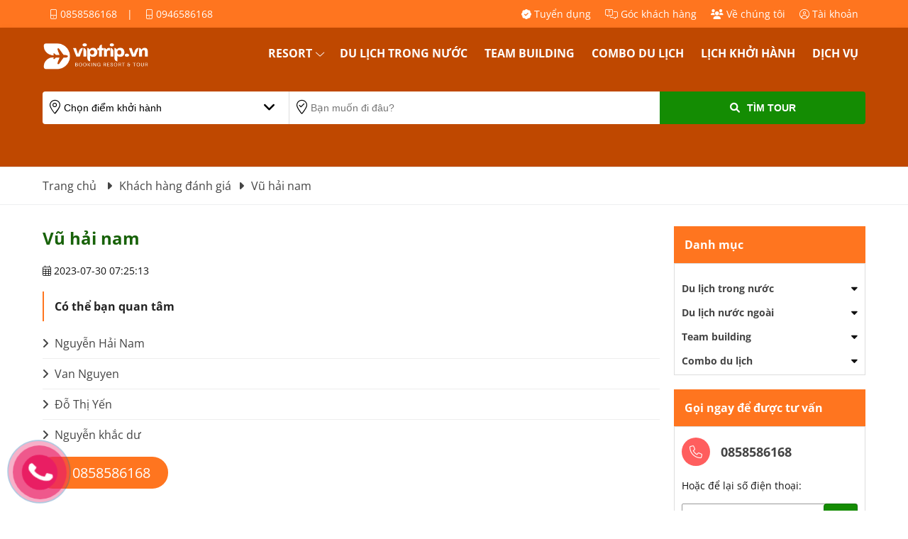

--- FILE ---
content_type: text/html; charset=UTF-8
request_url: https://viptrip.vn/khach-hang-danh-gia/vu-hai-nam-40.html
body_size: 5513
content:
<!DOCTYPE html><html itemscope itemtype="http://schema.org/WebPage" lang="vi"><head><meta charset="utf-8"><meta content="Viptrip, công ty du lịch viptrip, công ty viptrip, du lịch viptrip, viptrip travel, công ty du lịch uy tín tại Hà Nội" name="keywords"><meta content="Vũ hải nam" name="description"><meta content="#298e14" name="theme-color"><meta content="#298e14" name="msapplication-TileColor"><meta content="#298e14" name="msapplication-navbutton-color"><meta content="#298e14" name="apple-mobile-web-app-status-bar-style"><meta content="blogger" name="generator"><meta content="DungNeo" name="author"><meta content="&copy; DungNeo 09/2022" name="copyright"><meta content="width=device-width, initial-scale=1.0" name="viewport"><meta content="MwRgiZmvJ0iW0W6slWZbsejZWIXRgP9vPr0c2P1vn4s" name="google-site-verification"><meta content="d5ff57416a4f1c5a86a3c3660ce280e94b039bf0a0559f79b9a57450e7d6d2ca" name="w3dir"><meta content="summary" name="twitter:card"><meta content="@DungNeo" name="twitter:site"><meta content="@DungNeo" name="twitter:creator"><meta content="https://viptrip.vn/" name="twitter:domain"><meta content="Vũ hải nam" name="twitter:title"><meta content="Vũ hải nam" name="twitter:description"><meta content="https://viptrip.vn/public/images/logox200.webp" name="twitter:image"><meta content="vi_VN" property="og:locale"><meta content="article" property="og:type"><meta content="Vũ hải nam" property="og:title"><meta content="Vũ hải nam" property="og:description"><meta content="https://viptrip.vn/khach-hang-danh-gia/vu-hai-nam-40.html" property="og:url"><meta content="https://viptrip.vn/public/images/logox200.webp" property="og:image"><meta content="Vũ hải nam" property="article:section"><meta content="2026-01-15" property="article:published_time"><meta content="2026-01-15" property="article:modified_time"><base href="https://viptrip.vn/"><title>Vũ hải nam</title><link rel="apple-touch-icon" href="https://viptrip.vn/public/images/icon.webp"><link rel="icon" href="https://viptrip.vn/public/images/icon.webp" type="image/x-icon"><link rel="shortcut icon" href="https://viptrip.vn/public/images/icon.webp" type="image/vnd.microsoft.icon"><link rel="canonical" href="https://viptrip.vn/khach-hang-danh-gia/vu-hai-nam-40.html"><link rel="alternate" href="https://viptrip.vn/" hreflang="en"><link rel="alternate" href="https://viptrip.vn/" hreflang="vi"><link rel="alternate" type="application/rss+xml" title="Vip Trip RSS Feed" href="https://viptrip.vn/feed.xml"><link rel="preload" href="https://viptrip.vn/public/css/font-opensans.min.css" as="style" onload="this.onload=null;this.rel='stylesheet'"><noscript><link rel="stylesheet" href="https://viptrip.vn/public/css/font-opensans.min.css"></noscript><link rel="preload" href="https://viptrip.vn/public/css/font-awesome-all.min.css" as="style" onload="this.onload=null;this.rel='stylesheet'"><noscript><link rel="stylesheet" href="https://viptrip.vn/public/css/font-awesome-all.min.css"></noscript><link rel="preload" href="https://viptrip.vn/public/css/jquery-ui.min.css" as="style" onload="this.onload=null;this.rel='stylesheet'"><noscript><link rel="stylesheet" href="https://viptrip.vn/public/css/jquery-ui.min.css"></noscript><link rel="preload" href="https://viptrip.vn/public/css/owl.carousel.min.css" as="style" onload="this.onload=null;this.rel='stylesheet'"><noscript><link rel="stylesheet" href="https://viptrip.vn/public/css/owl.carousel.min.css"></noscript><link rel="stylesheet" href="https://viptrip.vn/public/css/owl.theme.default.min.css" type="text/css" media="all"><link rel="stylesheet" href="https://viptrip.vn/public/css/index.min.css" type="text/css" media="all"><script src="https://viptrip.vn/public/js/libs.js" defer></script><script src="https://viptrip.vn/public/js/libs.js" defer></script><script src="https://viptrip.vn/public/js/index.min.js" defer></script><script>var dnWR = "https://viptrip.vn";var dnAR = "https://viptrip.vn/";var currUrl = "https://viptrip.vn/khach-hang-danh-gia/vu-hai-nam-40.html";var rdn = "";</script></head><body><div class="neo-search"><div class="neo-search-in"><form action="https://viptrip.vn/tim-kiem.html" method="get" id="frmSearch"><input type="text" name="tukhoa" placeholder="Tìm kiếm..."><button type="button" name="btnSearch" id="btnSearch" aria-label="Tìm kiếm"><i class="fa fa-search"></i></button><div class="clear"></div></form></div><div class="neo-search-close"><span>&times;</span></div></div><div class="page-wrapper"><div class="neo-out header"><div class="neo"><div class="w50 fleft"><a href="tel:0858586168" title=" Hotline"><i class="fa-light fa-mobile-screen-button"></i> 0858586168</a>&nbsp;|&nbsp; <a href="tel:0946586168" title=" Mobile"><i class="fa-light fa-mobile-screen-button"></i> 0946586168</a></div><div class="w50 fright"><a href="https://viptrip.vn/tuyen-dung.html" title="Tuyển dụng"><i class="fa-solid fa-badge-check"></i> Tuyển dụng</a><a href="https://viptrip.vn/khach-hang-danh-gia.html" title="Góc khách hàng"><i class="fa-light fa-messages-question"></i> Góc khách hàng</a><a href="https://viptrip.vn/ve-chung-toi.html" title="Về chúng tôi"><i class="fa-solid fa-users"></i> Về chúng tôi</a><a href="https://viptrip.vn/lien-he.html" title="Tài khoản"><i class="fa-light fa-circle-user"></i> Tài khoản</a></div></div><div class="clear"></div></div><div class="clear"></div><div class="neo-out banner frmDetail"><div class="neo"><div class="logo"><a href="https://viptrip.vn/" title="CÔNG TY TNHH DU LỊCH VIP TRIP"><h2>CÔNG TY TNHH DU LỊCH VIP TRIP</h2></a></div><div class="menu-top"><button class="open-menu" aria-label="Open menu">Open menu</button><ul><li class="hasChild"><a href="https://viptrip.vn/resort.html" title="Resort">Resort</a><i class="fa-light fa-chevron-down"></i><ul><li class="hasChild"><a href="https://viptrip.vn/resort-mien-bac.html" title="Resort Miền Bắc">Resort Miền Bắc</a><i class="fa-light fa-chevron-right"></i><ul><li><a href="https://viptrip.vn/resort-gan-ha-noi.html" title="Resort Gần Hà Nội">Resort Gần Hà Nội</a></li><li><a href="https://viptrip.vn/resort-ha-giang.html" title="Resort Hà Giang">Resort Hà Giang</a></li><li><a href="https://viptrip.vn/resort-hai-phong.html" title="Resort Hải Phòng">Resort Hải Phòng</a></li><li><a href="https://viptrip.vn/resort-tai-hoa-binh.html" title="Resort Hòa Bình">Resort Hòa Bình</a></li><li><a href="https://viptrip.vn/resort-ninh-binh.html" title="Resort Ninh Bình">Resort Ninh Bình</a></li><li><a href="https://viptrip.vn/resort-phu-tho.html" title="Resort Phú Thọ">Resort Phú Thọ</a></li><li><a href="https://viptrip.vn/resort-sapa.html" title="Resort Sapa">Resort Sapa</a></li></ul></li><li class="hasChild"><a href="https://viptrip.vn/resort-mien-nam.html" title="Resort Miền Nam">Resort Miền Nam</a><i class="fa-light fa-chevron-right"></i><ul><li><a href="https://viptrip.vn/resort-hon-trem.html" title="Resort Hòn Trẹm">Resort Hòn Trẹm</a></li><li><a href="https://viptrip.vn/resort-mien-tay.html" title="Resort Miền Tây">Resort Miền Tây</a></li><li><a href="https://viptrip.vn/resort-phu-quoc.html" title="Resort Phú Quốc">Resort Phú Quốc</a></li><li><a href="https://viptrip.vn/resort-vung-tau.html" title="Resort Vũng Tàu">Resort Vũng Tàu</a></li><li><a href="https://viptrip.vn/resort-da-lat.html" title="Resort Đà Lạt">Resort Đà Lạt</a></li></ul></li><li class="hasChild"><a href="https://viptrip.vn/resort-mien-trung.html" title="Resort Miền Trung">Resort Miền Trung</a><i class="fa-light fa-chevron-right"></i><ul><li><a href="https://viptrip.vn/resort-binh-thuan.html" title="Resort Bình Thuận">Resort Bình Thuận</a></li><li><a href="https://viptrip.vn/resort-hue.html" title="Resort Huế">Resort Huế</a></li><li><a href="https://viptrip.vn/resort-ninh-thuan.html" title="Resort Ninh Thuận">Resort Ninh Thuận</a></li><li><a href="https://viptrip.vn/resort-quang-binh.html" title="Resort Quảng Bình">Resort Quảng Bình</a></li><li><a href="https://viptrip.vn/resort-thanh-hoa.html" title="Resort Thanh Hóa">Resort Thanh Hóa</a></li></ul></li></ul></li><li><a href="https://viptrip.vn/du-lich-trong-nuoc.html" title="Du lịch trong nước">Du lịch trong nước</a></li><li><a href="https://viptrip.vn/team-building.html" title="Team building">Team building</a></li><li><a href="https://viptrip.vn/combo-du-lich.html" title="Combo du lịch">Combo du lịch</a></li><li><a href="https://viptrip.vn/tour-hang-ngay.html" title="Lịch khởi hành">Lịch khởi hành</a></li><li><a href="https://viptrip.vn/dich-vu.html" title="Dịch vụ">Dịch vụ</a></li></ul><div class="clear"></div></div><div class="clear"></div><div class="frmSearchTour "><form action="https://viptrip.vn/tim-kiem-tour.html" method="get" id="frmSearchTour" enctype="multipart/form-data"><div class="fstFrom"><i class="fa-light fa-location-dot"></i><select name="khoihanh"><option value="" selected>Chọn điểm khởi hành</option><option value="sai-gon" >Sài Gòn</option><option value="ha-noi" >Hà Nội</option></select><i class="fa fa-angle-down"></i></div><div class="fstTo"><i class="fa-light fa-location-check"></i><input name="tukhoa" placeholder="Bạn muốn đi đâu? " type="text" value=""></div><div class="fstBtn"><button type="submit" class="btn btnGreen"><i class="fa fa-search"></i>Tìm Tour</button></div><div class="clear"></div></form><div class="clear"></div></div><div class="clear"></div></div><div class="clear"></div></div><div class="clear"></div><div class="neo-out box-path"><div class="neo"><div class="path"><div itemscope="itemscope" itemtype="https://schema.org/BreadcrumbList"><span itemprop="itemListElement" itemscope="itemscope" itemtype="http://schema.org/ListItem"><a href="https://viptrip.vn/" title="Trang chủ" itemprop="item"><span itemprop="name">Trang chủ <i class="fa fa-caret-right"></i><meta content="1" itemprop="position"></span></a></span><span itemprop="itemListElement" itemscope="itemscope" itemtype="http://schema.org/ListItem"><a href="https://viptrip.vn/khach-hang-danh-gia.html" itemprop="item" title="Khách hàng đánh giá"><span itemprop="name">Khách hàng đánh giá<i class="fa fa-caret-right"></i><meta content="2" itemprop="position"></span></a></span><span itemprop="itemListElement" itemscope="itemscope" itemtype="http://schema.org/ListItem"><a href="https://viptrip.vn/khach-hang-danh-gia/vu-hai-nam-40.html" itemprop="item" title="Vũ hải nam"><span itemprop="name">Vũ hải nam<meta content="3" itemprop="position"></span></a></span></div></div></div></div><div class="neo-out"><div class="neo box-main"><div class="box-main-content box-main-ctn"><div class="clear"></div><div class="clear20"></div><h1>Vũ hải nam</h1><div class="usr-date"><i class="fa-light fa-calendar-days"></i> 2023-07-30 07:25:13</div><div class="clear10"></div><div class="clear10"></div><div class="fb-comments" data-href="https://viptrip.vn/khach-hang-danh-gia/vu-hai-nam-40.html" data-width="100%" data-numposts="5"></div><div class="box-relate"><div class="relate-title">Có thể bạn quan tâm</div><ul class="relate-list"><li><a href="https://viptrip.vn/khach-hang-danh-gia/nguyen-hai-nam-43.html" title="Nguyễn Hải Nam"><i class="fa fa-angle-right"></i> Nguyễn Hải Nam</a></li><li><a href="https://viptrip.vn/khach-hang-danh-gia/van-nguyen-45.html" title="Van Nguyen"><i class="fa fa-angle-right"></i> Van Nguyen</a></li><li><a href="https://viptrip.vn/khach-hang-danh-gia/do-thi-yen-18.html" title="Đỗ Thị Yến"><i class="fa fa-angle-right"></i> Đỗ Thị Yến</a></li><li><a href="https://viptrip.vn/khach-hang-danh-gia/nguyen-khac-du-35.html" title="Nguyễn khắc dư"><i class="fa fa-angle-right"></i> Nguyễn khắc dư</a></li></ul></div><div class="clear"></div><div class="clear"></div></div><div class="box-main-right"><div class="clear20"></div><div class="box-right"><div class="brt-title">Danh mục</div><div class="brt-content"><ul class="mrtTypeTour"><li><a href="https://viptrip.vn/du-lich-trong-nuoc.html" title="Du lịch trong nước" >Du lịch trong nước</a><span><i class="fa-solid fa-sort-down"></i></span><ul><li><a href="https://viptrip.vn/du-lich-mien-tay.html" title="Du lịch miền tây">Du lịch miền tây</a></li><li><a href="https://viptrip.vn/du-lich-tay-nguyen.html" title="Du lịch Tây Nguyên">Du lịch Tây Nguyên</a></li><li><a href="https://viptrip.vn/du-lich-cuoi-tuan.html" title="Du lịch cuối tuần">Du lịch cuối tuần</a></li><li><a href="https://viptrip.vn/du-thuyen-ha-long.html" title="Du thuyền Hạ Long">Du thuyền Hạ Long</a></li><li><a href="https://viptrip.vn/tour-khuyen-mai.html" title="Tour khuyến mãi">Tour khuyến mãi</a></li><li><a href="https://viptrip.vn/du-lich-le-hoi.html" title="Du lịch lễ hội">Du lịch lễ hội</a></li><li><a href="https://viptrip.vn/du-lich-tet.html" title="Du lịch tết 2025">Du lịch tết 2025</a></li><li><a href="https://viptrip.vn/tour-hop-lop.html" title="Tour họp lớp">Tour họp lớp</a></li><li><a href="https://viptrip.vn/du-lich-xuyen-viet.html" title="Du lịch xuyên việt">Du lịch xuyên việt</a></li><li><a href="https://viptrip.vn/tour-hoc-sinh.html" title="Tour học sinh">Tour học sinh</a></li><li><a href="https://viptrip.vn/du-lich-trai-nghiem.html" title="Du lịch trải nghiệm">Du lịch trải nghiệm</a></li><li><a href="https://viptrip.vn/tour-le-30-4-1-5.html" title="Tour lễ 30/4 & 1/5">Tour lễ 30/4 & 1/5</a></li><li><a href="https://viptrip.vn/du-lich-2-9.html" title="Du lịch 2.9">Du lịch 2.9</a></li><li><a href="https://viptrip.vn/du-lich-gia-re.html" title="Du lịch giá rẻ">Du lịch giá rẻ</a></li><li><a href="https://viptrip.vn/tour-cuu-chien-binh-tham-chien-truong-xua.html" title="Tour Cựu Chiến Binh Thăm Chiến Trường Xưa">Tour Cựu Chiến Binh Thăm Chiến Trường Xưa</a></li><li><a href="https://viptrip.vn/sai-gon.html" title="Sài Gòn">Sài Gòn</a></li><li><a href="https://viptrip.vn/du-lich-mien-bac.html" title="Du lịch Miền Bắc">Du lịch Miền Bắc</a></li><li><a href="https://viptrip.vn/du-lich-mien-trung.html" title="Du lịch Miền Trung">Du lịch Miền Trung</a></li><li><a href="https://viptrip.vn/du-lich-mien-nam.html" title="Du lịch Miền Nam">Du lịch Miền Nam</a></li></ul></li><li><a href="https://viptrip.vn/du-lich-nuoc-ngoai.html" title="Du lịch nước ngoài" >Du lịch nước ngoài</a><span><i class="fa-solid fa-sort-down"></i></span><ul><li><a href="https://viptrip.vn/du-lich-chau-a.html" title="Du lịch Châu Á">Du lịch Châu Á</a></li><li><a href="https://viptrip.vn/du-lich-my.html" title="Du lịch Mỹ">Du lịch Mỹ</a></li><li><a href="https://viptrip.vn/du-lich-chau-au.html" title="Du lịch Châu Âu">Du lịch Châu Âu</a></li><li><a href="https://viptrip.vn/du-lich-chau-phi.html" title="Du lịch Châu Phi">Du lịch Châu Phi</a></li><li><a href="https://viptrip.vn/du-lich-trung-dong.html" title="Du lịch Trung Đông">Du lịch Trung Đông</a></li><li><a href="https://viptrip.vn/du-lich-chau-uc.html" title="Du lịch Châu Úc">Du lịch Châu Úc</a></li></ul></li><li><a href="https://viptrip.vn/team-building.html" title="Team building" >Team building</a><span><i class="fa-solid fa-sort-down"></i></span><ul><li><a href="https://viptrip.vn/tour-trekking-hiking.html" title="Tour Trekking & Hiking">Tour Trekking & Hiking</a></li><li><a href="https://viptrip.vn/teambuilding-bai-bien.html" title="Teambuilding bãi biển">Teambuilding bãi biển</a></li></ul></li><li><a href="https://viptrip.vn/combo-du-lich.html" title="Combo du lịch" >Combo du lịch</a><span><i class="fa-solid fa-sort-down"></i></span><ul><li><a href="https://viptrip.vn/combo-du-lich-sapa.html" title="Combo du lịch SaPa">Combo du lịch SaPa</a></li><li><a href="https://viptrip.vn/combo-du-lich-pu-luong.html" title="Combo du lịch Pù Luông">Combo du lịch Pù Luông</a></li><li><a href="https://viptrip.vn/combo-du-lich-moc-chau.html" title="Combo du lịch Mộc Châu">Combo du lịch Mộc Châu</a></li><li><a href="https://viptrip.vn/combo-du-lich-tam-dao.html" title="Combo du lịch Tam Đảo">Combo du lịch Tam Đảo</a></li><li><a href="https://viptrip.vn/combo-du-lich-hoa-binh.html" title="Combo du lịch Hòa Bình">Combo du lịch Hòa Bình</a></li><li><a href="https://viptrip.vn/combo-du-lich-ha-long.html" title="Combo du lịch Hạ Long">Combo du lịch Hạ Long</a></li><li><a href="https://viptrip.vn/combo-du-lich-cat-ba.html" title="Combo du lịch Cát Bà">Combo du lịch Cát Bà</a></li><li><a href="https://viptrip.vn/combo-du-lich-da-nang.html" title="Combo du lịch Đà Nẵng">Combo du lịch Đà Nẵng</a></li><li><a href="https://viptrip.vn/combo-du-lich-nha-trang.html" title="Combo du lịch Nha Trang">Combo du lịch Nha Trang</a></li><li><a href="https://viptrip.vn/combo-du-lich-da-lat.html" title="Combo du lịch Đà Lạt">Combo du lịch Đà Lạt</a></li><li><a href="https://viptrip.vn/combo-du-lich-quy-nhon.html" title="Combo du lịch Quy Nhơn">Combo du lịch Quy Nhơn</a></li><li><a href="https://viptrip.vn/combo-du-lich-phu-quoc.html" title="Combo du lịch Phú Quốc">Combo du lịch Phú Quốc</a></li><li><a href="https://viptrip.vn/combo-du-lich-con-dao.html" title="Combo du lịch Côn Đảo">Combo du lịch Côn Đảo</a></li><li><a href="https://viptrip.vn/combo-du-lich-ninh-binh.html" title="Combo du lịch Ninh Bình">Combo du lịch Ninh Bình</a></li><li><a href="https://viptrip.vn/combo-du-lich-hue.html" title="Combo du lịch Huế">Combo du lịch Huế</a></li></ul></li></ul></div></div><div class="box-right"><div class="brt-title">Gọi ngay để được tư vấn</div><div class="brt-content"><p class="btn-call"><a href="tel:0858586168"><i class="fa-light fa-phone"></i> 0858586168</a></p><p>Hoặc để lại số điện thoại:</p><p class="frm-phoner"><input type="text" name="txtPhoner" id="txtPhoner" placeholder=""><span class="msg"></span><button name="btnPhoner" id="btnPhoner" class="btn btnGreen">Gửi</button></p><p>Chúng tôi sẽ liên hệ với bạn!</p></div></div></div><div class="clear"></div></div><div class="clear"></div></div><div class="clear"></div><div class="neo-out footer"><div class="neo"><div class="box-footer"><div class="box-footer-item w40"><p class="logo"><a href="https://viptrip.vn/" title=""><img src="https://viptrip.vn/public/images/logo-w.webp" alt="CÔNG TY TNHH DU LỊCH VIP TRIP" width="250" height="100"></a></p><div class="box-footer-item w100"><p><i class="fa-light fa-location-dot"></i><span>Tầng 12, tòa nhà Diamond Flower, Số 48 Lê Văn Lương, Phường Yên Hoà, TP.Hà Nội</span></p><p><i class="fa-light fa-mobile-screen-button"></i><span><a href="tel:0858586168">0858586168</a></span></p><p><i class="fa-light fa-envelope"></i><span><a href="mailto:viptrip@gmail.com">viptrip@gmail.com</a></span></p></div></div><div class="box-footer-item w20"><p class="title">Lĩnh vực kinh doanh</p><p><a href="https://viptrip.vn/du-lich-trong-nuoc.html" title="Du lịch trong nước"><i class="fa fa-angle-right"></i><span>Du lịch trong nước</span></a></p><p><a href="https://viptrip.vn/du-lich-nuoc-ngoai.html" title="Du lịch nước ngoài"><i class="fa fa-angle-right"></i><span>Du lịch nước ngoài</span></a></p><p><a href="https://viptrip.vn/team-building.html" title="Team building"><i class="fa fa-angle-right"></i><span>Team building</span></a></p><p><a href="https://viptrip.vn/combo-du-lich.html" title="Combo du lịch"><i class="fa fa-angle-right"></i><span>Combo du lịch</span></a></p><p><a href="https://viptrip.vn/lich-khoi-hanh.html" title="Lịch khởi hành"><i class="fa fa-angle-right"></i><span>Lịch khởi hành</span></a></p><p><a href="https://viptrip.vn/resort.html" title="Resort"><i class="fa fa-angle-right"></i><span>Resort</span></a></p></div><div class="box-footer-item w20"><p class="title">Về chúng tôi</p><p><a href="https://viptrip.vn/dich-vu.html" title="Dịch vụ"><i class="fa fa-angle-right"></i>Dịch vụ</a></p><p><a href="https://viptrip.vn/tin-tuc.html" title="Tin tức"><i class="fa fa-angle-right"></i>Tin tức</a></p><p><a href="https://viptrip.vn/tu-van-ho-tro.html" title="Tư vấn hỗ trợ"><i class="fa fa-angle-right"></i>Tư vấn hỗ trợ</a></p><p><a href="https://viptrip.vn/dieu-khoan-su-dung.html" title="Điều khoản sử dụng"><i class="fa fa-angle-right"></i>Điều khoản sử dụng</a></p><p><a href="https://viptrip.vn/cau-hoi-thuong-gap.html" title="Câu hỏi thường gặp"><i class="fa fa-angle-right"></i>Câu hỏi thường gặp</a></p><p><a href="https://viptrip.vn/ban-quyen-hinh-anh.html" title="Bản quyền hình ảnh"><i class="fa fa-angle-right"></i>Bản quyền hình ảnh</a></p></div><div class="box-footer-item w20"><p class="title">Kết nối</p><p class="footer-social"><a class="icon-social" href="https://facebook.com/viptrip.vn" title="Fb"><i class="fa-brands fa-facebook-f"></i></a><a class="icon-social" href="https://youtube.com/viptriptravel" title="CÔNG TY TNHH DU LỊCH VIP TRIP"><i class="fa-brands fa-youtube"></i></a><a class="icon-social" href="https://twitter.com/viptripvietnam" title="CÔNG TY TNHH DU LỊCH VIP TRIP"><i class="fa-brands fa-twitter"></i></a><a class="icon-social is-zl" href="https://zalo.me/https://zalo.me/0858586168" target="_blank" title="CÔNG TY TNHH DU LỊCH VIP TRIP"><i class="icon-zalo"></i></a></p></div><div class="clear"></div></div><div class="clear"></div></div><div class="clear"></div></div><div class="clear"></div></div><div id="top"><a class="scrollup" href="#"><i class="fa fa-angle-up"></i>Top</a></div><div class="clear"></div><div id="fixLeft"><a href="tel:0858586168"><div class="hotline-phone-ring-wrap"><div class="hotline-phone-ring"><div class="hotline-phone-ring-circle"></div><div class="hotline-phone-ring-circle-fill"></div><div class="hotline-phone-ring-img-circle"><span class="icon">&nbsp;</span></div></div><div class="hotline-bar"><span class="text-hotline">0858586168</span></div></div></a></div><div id="boxBtnBottom"><a href="tel:0858586168" title="Vip Trip hotline"><i class="fa-light fa-mobile-screen-button"></i></a><a class="icon-social is-zl" href="https://zalo.me/0858586168" target="_blank" title="Vip Trip zalo"><i class="icon-zalo"></i></a><a class="icon-social" href="https://facebook.com/viptrip.vn" title="Vip Trip Fb"><i class="fa-brands fa-facebook-f"></i></a></div><div class="box-msg"><div class="box-msg-in"><div class="title"><span>Co loi xay ra</span><div class="msg-close"><span><i class="fa fa-times"></i></span></div></div><div class="content">Co loi xay ra</div></div></div><div class="clear"></div><script type="application/ld+json">{ "@context": "http://www.schema.org", "@type": "TravelAgency", "name": "Vũ hải nam", "url": "https://viptrip.vn/", "logo": "https://viptrip.vn/public/images/logo.webp", "priceRange": "$$$$", "image": "https://viptrip.vn/public/images/logo.webp", "description": "Vũ hải nam", "address": { "@type": "PostalAddress", "streetAddress": "Tầng 12, tòa nhà Diamond Flower, Số 48 Lê Văn Lương, Phường Yên Hoà, TP.Hà Nội", "addressLocality": "Hanoi", "addressRegion": "Hanoi", "postalCode": "100000", "addressCountry": "Vietnam" }, "geo": { "@type": "GeoCoordinates", "latitude": "21.00563403494495", "longitude": "105.80404359774201" }, "hasMap": "https://www.google.com/maps/embed?pb=!1m18!1m12!1m3!1d14896.802462553882!2d105.84513400170897!3d21.02465741003643!2m3!1f0!2f0!3f0!3m2!1i1024!2i768!4f13.1!3m3!1m2!1s0x3135ac69f861af3f%3A0x331250d72cd2fa28!2zSOG7kyBHxrDGoW0gKEhvYcyAbiBLacOqzIFtKQ!5e0!3m2!1svi!2s!4v1653065154163!5m2!1svi!2s", "openingHours": "Mo 08:00-17:30 Tu 08:00-17:30 We 08:00-17:30 Th 08:00-17:30 Fr 08:00-17:30 Sa 09:00-18:00 Su 09:00-16:00", "telephone": "+084858586168"}</script><script type="application/ld+json">{"@context" : "http://schema.org","@type" : "Organization","name" : "Vũ hải nam","url" : "https://viptrip.vn/","sameAs" : ["https://facebook.com/viptrip.vn","https://youtube.com/viptriptravel","https://twitter.com/viptripvietnam","https://linkedin.com/viptrip","https://www.instagram.com/viptrip"],"address": {"@type": "PostalAddress","streetAddress": "Tầng 12, tòa nhà Diamond Flower, Số 48 Lê Văn Lương, Phường Yên Hoà, TP.Hà Nội","addressRegion": "Hanoi","postalCode": "100000","addressCountry": "Vietnam"}}</script><script async src='https://www.googletagmanager.com/gtag/js?id=G-QFLSF887RQ'></script><script>window.dataLayer=window.dataLayer||[];function gtag(){dataLayer.push(arguments);}gtag('js',new Date());gtag('config','G-QFLSF887RQ');</script></body></html>

--- FILE ---
content_type: text/css
request_url: https://viptrip.vn/public/css/index.min.css
body_size: 13579
content:
@charset "utf-8";@font-face{font-family:'Roboto Condensed';font-style:normal;font-weight:300;src:local('Roboto Condensed Light'),local('RobotoCondensed-Light'),url(../fonts/roboto/RobotoCondensed-Light.woff) format('woff')}@font-face{font-family:'Roboto Condensed';font-style:normal;font-weight:400;src:local('Roboto Condensed Regular'),local('RobotoCondensed-Regular'),url(../fonts/roboto/RobotoCondensed-Regular.woff) format('woff')}@font-face{font-family:'Roboto Condensed';font-style:normal;font-weight:700;src:local('Roboto Condensed Bold'),local('RobotoCondensed-Bold'),url(../fonts/roboto/RobotoCondensed-Bold.woff) format('woff')}*{-webkit-box-sizing:border-box;-moz-box-sizing:border-box;box-sizing:border-box}:root{--txtcolorall:#111;--fontsizeall:14px;--headercolor:#FFF;--menutopcolor:#FFF;--menutopcolorhover:#5C2200;--maincolor:#ff751f;--pricecolor:#F44;--starcolor:#F4AC00;--bannerbg:#BF4800;--footerbg:#ff751f}/*1f6d00*/ :before,:after{-webkit-box-sizing:border-box;-moz-box-sizing:border-box;box-sizing:border-box}body{margin:0;padding:0;top:0!important;font-size:var(--fontsizeall);color:var(--txtcolorall);font-family:'Open Sans',Roboto,'Roboto Condensed',Arial,Georgia,Helvetica,sans-serif;background:#fff}a{color:#444}a,a:focus,a:hover{transition:color .4s;text-decoration:none}a:hover{color:var(--maincolor)}.page-wrapper{width:100%;margin:0;padding:0;position:relative}.neo-out{width:100%;margin:0 auto;padding:0;position:relative}.neo{width:1180px;margin:0 auto;padding:10px}button{cursor:pointer}img{max-width:100%;display:block}iframe{border:none}input[type=reset],input[type=submit]{-webkit-appearance:none;-moz-appearance:none;appearance:none}.header-banner{position:fixed;top:0;left:0;width:100%;z-index:100;box-shadow:0 5px 20px rgba(0,0,0,.05);-webkit-transition:.2s;-moz-transition:.2s;-ms-transition:.2s;-o-transition:.2s;transition:.2s}.header-banner.scrolled{top:-41px}.header-banner.scrolled .banner .logo{height:60px}.header{background:#ff751f;color:var(--headercolor)}.header .neo{padding:0 10px}.header a{color:var(--headercolor);display:inline-block;padding:10px}.header a:hover{color:#000}.header .name{color:#000;float:left;padding:10px 0;font-size:16px;font-weight:700;text-transform:uppercase}.header .name a{color:#d2d2d2}.header .name a:hover{color:#d5ffe5}.header .w50.fright{text-align:right}.banner{background:url(../images/bg-banner.webp) center top/cover no-repeat;-webkit-box-shadow:0 5px 10px 0 rgba(0,0,0,.15);-moz-box-shadow:0 5px 10px 0 rgba(0,0,0,.15);box-shadow:0 5px 10px 0 rgba(0,0,0,.15);min-height:580px}.banner .logo{background:url(../images/logo.webp) left center/contain no-repeat;height:60px;width:200px;float:left}.banner .logo a{display:block;width:100%;height:100%}.banner .logo h1,.banner .logo h2{display:none}.menu-top{position:relative;width:calc(100% - 200px);float:right;text-align:right;padding-top:10px}.menu-top li,.menu-top ul{margin:0;padding:0;list-style:none}.menu-top li{position:relative;display:inline-block}.menu-top li a{font-size:16px;color:var(--menutopcolor);display:block;text-transform:uppercase;padding:5px 12px 15px;font-weight:700}.menu-top li:last-child a{padding-right:10px}.menu-top>ul>li.active>a,.menu-top>ul>li>a:hover{color:var(--menutopcolorhover);border-bottom:2px solid var(--menutopcolorhover)}.menu-top>ul li.hasChild{padding-right:15px}.menu-top>ul li.hasChild>i{position:absolute;right:10px;top:10px;color:#fff;cursor:pointer;z-index:999999}.menu-top>ul>li.hasChild>ul>li.hasChild>i{color:#000}.menu-top>ul>li ul{position:absolute;background:#fff;width:200px;padding:5px 0;-webkit-border-bottom-right-radius:6px;-webkit-border-bottom-left-radius:6px;-moz-border-radius-bottomright:6px;-moz-border-radius-bottomleft:6px;border-bottom-right-radius:6px;border-bottom-left-radius:6px;z-index:99999;box-shadow:0 3px 10px rgba(0,0,0,.25);display:none;opacity:0;transform-origin:top center;transform:translateY(12px) scale(.98);transition:transform 220ms cubic-bezier(.2,.9,.3,1),opacity 180ms}.menu-top>ul>li>ul li{display:block}.menu-top>ul>li>ul li:hover{background:#f0f0f0}.menu-top>ul>li>ul>li a{color:#000;font-size:14px;font-weight:500;text-transform:initial;text-align:left;padding:12px 10px}.menu-top>ul>li>ul>li a i{float:right}.menu-top>ul>li>ul>li>ul{left:200px;top:-5px;z-index:999999}.menu-top .open-menu{display:none}.frmSearchTour{margin-top:140px;text-align:center;color:#fff;padding-bottom:20px}.frmSearchTour .title{font-size:40px;margin-bottom:20px}.frmSearchTour .desc{font-size:16px;width:60%;margin:0 auto}#frmSearchTour{width:60%;margin:40px auto;display:block}#frmSearchTour>div{float:left}#frmSearchTour .fstFrom{width:30%;position:relative;background:#fff;border-right:1px solid #ddd;-webkit-border-top-left-radius:4px;-webkit-border-bottom-left-radius:4px;-moz-border-radius-topleft:4px;-moz-border-radius-bottomleft:4px;border-top-left-radius:4px;border-bottom-left-radius:4px}#frmSearchTour .fstFrom select{width:100%;float:left;display:inline-block;padding:15px 25px 15px 30px;border:none;background:0 0;-webkit-appearance:none;-moz-appearance:none;appearance:none;font-size:14px}#frmSearchTour .fstFrom i{width:15px;font-size:20px;color:#000;float:left;display:inline-block;position:absolute}#frmSearchTour .fstFrom i.fa-location-dot{top:12px;left:10px}#frmSearchTour .fstFrom i.fa-angle-down{top:12px;right:20px}#frmSearchTour .fstTo{width:45%;position:relative;background:#fff}#frmSearchTour .fstTo input{width:100%;padding:15px 30px;border:none;background:0 0;font-size:14px}#frmSearchTour .fstTo i{width:15px;font-size:20px;color:#000;float:left;display:inline-block;position:absolute;top:12px;left:10px}#frmSearchTour .fstBtn{width:25%}#frmSearchTour .fstBtn button{width:100%;height:100%;padding:15px;border:none;font-size:14px;font-weight:700;text-transform:uppercase;-webkit-border-top-left-radius:0px;-webkit-border-bottom-left-radius:0px;-moz-border-radius-topleft:0px;-moz-border-radius-bottomleft:0px;-webkit-border-top-right-radius:4px;-webkit-border-bottom-right-radius:4px;-moz-border-radius-topright:4px;-moz-border-radius-bottomright:4px;border-radius:0 4px 4px 0}#frmSearchTour .fstBtn button i{padding-right:10px}.banner.frmDetail{background:var(--bannerbg);min-height:auto}.banner.frmDetail .frmSearchTour{margin-top:0;text-align:left;margin-bottom:30px;background:0 0}.banner.frmDetail .frmSearchTour #frmSearchTour{margin:20px 0 0;width:100%}.banner.frmDetail .frmSearchTour #frmSearchTour:after{clear:both;display:table;content:""}.banner.frmDetail .frmNormal #frmSearchTour .fstTo{width:80%}.banner.frmDetail .frmNormal #frmSearchTour .fstBtn{width:20%}.box-reason{box-shadow:0 1px 4px 0 rgba(0,0,0,.15)}.box-reason .neo{padding-top:20px;padding-bottom:20px}.reason-item{width:33.3%;float:left;padding-right:20px}.reason-item-icon{float:left;width:90px}.reason-item-icon i{font-size:50px;width:80px;height:80px;border-radius:50%;border:1px solid var(--maincolor);color:var(--maincolor);text-align:center;line-height:80px}.reason-item-content{float:left;width:calc(100% - 90px)}.reason-item-content p{color:#999;margin:0}.reason-item-content .title{font-size:16px;text-transform:uppercase;color:var(--maincolor);font-weight:700;margin-bottom:10px}#sliderIdx{padding:20px 10px}#sliderCust .owl-theme .owl-nav,#sliderIdx .owl-theme .owl-nav,#sliderNewsPP .owl-theme .owl-nav,#sliderPartner .owl-theme .owl-nav{margin:0}#sliderCust .owl-theme .owl-nav button,#sliderIdx .owl-theme .owl-nav button,#sliderNewsPP .owl-theme .owl-nav button,#sliderPartner .owl-theme .owl-nav button{position:absolute;top:43%;z-index:99999;font-size:30px;border:1px solid #fff;background:#fff;width:50px;height:50px;border-radius:50%;color:#333}#sliderNewsPP .owl-theme .owl-nav button{top:15%}#sliderCust .owl-theme .owl-nav button:hover,#sliderIdx .owl-theme .owl-nav button:hover,#sliderNewsPP .owl-theme .owl-nav button:hover,#sliderPartner .owl-theme .owl-nav button:hover{border:1px solid var(--maincolor);color:var(--maincolor)}#sliderCust .owl-theme .owl-nav .owl-prev,#sliderIdx .owl-theme .owl-nav .owl-prev,#sliderNewsPP .owl-theme .owl-nav .owl-prev,#sliderPartner .owl-theme .owl-nav .owl-prev{left:-30px}#sliderCust .owl-theme .owl-nav .owl-next,#sliderIdx .owl-theme .owl-nav .owl-next,#sliderNewsPP .owl-theme .owl-nav .owl-next,#sliderPartner .owl-theme .owl-nav .owl-next{right:-30px}#sliderIdx .owl-carousel .owl-item img{height:auto;border-radius:10px}#sliderCatResort{padding:20px 10px}#sliderCatResort .owl-theme .owl-nav{margin:0}#sliderCatResort .owl-theme .owl-nav button{position:absolute;top:calc(50% - 25px);z-index:99999;font-size:30px;border:1px solid #fff;background:#fff;width:50px;height:50px;border-radius:50%;color:#333}#sliderCatResort .owl-theme .owl-nav button:hover{border:1px solid var(--maincolor);color:var(--maincolor)}#sliderCatResort .owl-theme .owl-nav .owl-prev{left:-30px}#sliderCatResort .owl-theme .owl-nav .owl-next{right:-30px}#sliderCatResort .owl-carousel .owl-item img{height:auto}#sliderCatResort .item a{display:block;text-align:center;overflow:hidden;position:relative;border-radius:50%;border:2px solid var(--maincolor)}#sliderCatResort .item a h3{position:absolute;z-index:2;text-align:center;bottom:30px;width:100%;color:#fff;text-shadow:1px 1px 2px #000;font-weight:500;font-size:18px}#sliderCatResort .item a:hover:after{position:absolute;top:0;right:0;bottom:0;left:0;width:100%;height:100%;background:rgba(0,0,0,.1);content:"";z-index:1}.box-slider.smctr .owl-carousel .owl-stage{margin:0 auto}.box-tourhot{background:#f2f2f2;padding:30px 10px 10px}.owl-carousel .owl-dots{margin-top:10px;position:absolute;bottom:20px;left:50%}.owl-theme .owl-dots .owl-dot span{width:15px;height:15px;border:2px solid #fff;background:rgba(0,0,0,.25)}.owl-theme .owl-dots .owl-dot.active span{background:#000}.neo-title{font-size:24px;font-weight:400;color:#3c3e3f;position:relative;padding-bottom:40px}.neo-title .titler{position:relative}.neo-title .titler:after{content:"";position:absolute;left:0;bottom:-12px;width:75%;height:3px;background:var(--maincolor)}.neo-title .btn.btn0x.fright{border-radius:15px;background:0 0!important;border-color:var(--maincolor);color:var(--maincolor)}.neo-desc{margin:15px auto 25px;font-size:20px;text-align:center;width:80%;line-height:28px;color:#3c3d3f}.tour-list{margin-left:-10px;margin-right:-10px}.tour-list:after{clear:both;display:table;content:""}.tour-item{width:25%;float:left;margin-bottom:20px;padding-left:10px;padding-right:10px;box-shadow:0 2px 10px 0 rgba(0,0,0,.1)}.tour-item-img{width:100%;position:relative;-webkit-border-top-left-radius:8px;-webkit-border-top-right-radius:8px;-moz-border-radius-topleft:8px;-moz-border-radius-topright:8px;border-top-left-radius:8px;border-top-right-radius:8px;overflow:hidden}.tour-item-img img{display:block;height:auto}.tour-aimg{display:block}.tour-from{position:absolute;z-index:9;left:0;bottom:0;background:rgba(0,0,0,.55);color:#fff;padding:8px 14px}.tour-from:hover{background:#000;color:#fff}.tour-item:hover .tour-item-ctn{background:#e5ffe0}.tour-item-ctn{padding:10px;background:#fff;border-bottom:1px solid #ddd;cursor:pointer}.tour-item-ctn h3{margin-top:0;font-size:18px;font-weight:500}.tour-time{width:50%;float:left}.tour-time span{width:100%;display:block;margin-bottom:5px}.tour-price{width:50%;float:left}.tour-price span{color:var(--pricecolor);font-size:18px;font-weight:600;text-align:right;width:100%;display:block}.tour-price small{font-size:16px;font-weight:400;display:block}.box-main-ctn .tour-item{width:100%;padding-left:0!important;padding-right:0!important;border:1px solid #f2f2f2;margin-bottom:20px}.box-main-ctn .tour-item:hover{box-shadow:15px 15px 38px 0 rgba(0,0,0,.1);-webkit-box-shadow:15px 15px 38px 0 rgba(0,0,0,.1);-moz-box-shadow:15px 15px 38px 0 rgba(0,0,0,.1)}.box-main-ctn .tour-item-img{width:300px;float:left}.box-main-ctn .tour-item-ctn{width:calc(100% - 300px);padding-left:20px;float:left;border-bottom:none}.box-main-ctn .tour-item-ctn h2{margin-top:0}.box-main-ctn .tour-item:hover .tour-item-ctn{background:0 0}.box-main-ctn .tour-time span{margin-bottom:10px}.box-main-ctn .tour-time span i{width:24px}.box-main-ctn>h1{display:inline-block}.resort-list{display:flex;flex-wrap:wrap;gap:20px}.resort-item{display:flex;flex:1 1 calc(25% - 20px);flex-direction:column;box-shadow:0 2px 10px 0 rgba(0,0,0,.1);border-radius:8px}.resort-item .resort-aimg{overflow:hidden;position:relative;-webkit-border-top-left-radius:8px;-webkit-border-top-right-radius:8px;-moz-border-radius-topleft:8px;-moz-border-radius-topright:8px;border-top-left-radius:8px;border-top-right-radius:8px}.resort-item:hover .resort-aimg:before{position:absolute;top:0;bottom:0;width:100%;height:100%;background:rgba(256,256,256,.1);content:""}.resort-item-img{width:100%;position:relative}.resort-aimg,.resort-item-img img{display:block}.resort-item-ctn{background:#fff;cursor:pointer;position:relative}.resort-item-ctn h2{margin-top:10px;font-size:16px;font-weight:500}.star-cat{position:absolute;width:100%;top:-40px;background:#fff;padding:10px 10px 15px;border-bottom:1px dashed #d5d5d5;-webkit-border-top-left-radius:20px;-webkit-border-top-right-radius:20px;-moz-border-radius-topleft:20px;-moz-border-radius-topright:20px;border-top-left-radius:20px;border-top-right-radius:20px}.star-cat span i{margin-right:5px}.star-cat span.fleft i{color:var(--maincolor)}.star-cat:after{clear:both;display:table;content:""}.resort-info{padding:10px 10px 20px;position:relative}.resort-list.rsi-full .resort-item{width:100%;display:block;flex:initial}.resort-list.rsi-full .resort-item-img{width:280px;float:left}.resort-list.rsi-full .resort-item-ctn{width:calc(100% - 280px);float:left}.resort-list.rsi-full .resort-item-ctn .star-cat{position:relative;top:initial}.resort-utils{margin-bottom:20px}.box-utils>div{display:inline-block;margin-right:20px;margin-bottom:20px;text-align:center}.box-utils>div img{margin:0 auto}.box-utils>div span{display:block}.box-rs-desc{position:relative}.box-rs-desc h1{margin-bottom:5px!important}.box-choose-room{position:absolute;right:0;top:10px}.box-star{margin-bottom:10px}.box-star i{color:var(--maincolor);margin-right:5px}.box-rs-loc{font-size:16px;margin-bottom:20px}.box-rs-loc i{margin-right:10px}.box-rs-loc>span{margin-left:20px;text-transform:uppercase}.box-rs-loc>span a{color:var(--maincolor);font-size:14px;font-weight:500}.rstitle{font-size:22px;font-weight:600;padding:15px 0}.box-rs-details .box-utils>div{background:#f0f0f0;padding:30px 15px;border-radius:6px}.box-rs-details .box-utils>div span{margin-top:15px}.box-advan{display:flex;flex-wrap:wrap;gap:20px;background:#fff3eb;border-radius:10px;padding:40px 30px}.advan-item{display:flex;flex:1 1 calc(50% - 20px)}.advan-item .icon{width:40px;flex:0 0 40px}.advan-item img{width:100%;height:auto;display:block}.advan-item .lbl{flex:1;align-items:center;display:flex;padding-left:15px;font-size:14px}.box-room{width:100%}.room-item{border-radius:6px;border:1px solid #e4e4e4;overflow:hidden;margin-bottom:20px}.room-title{background:#0e7400;padding:10px;display:flex;flex-wrap:wrap}.room-title>div{flex:1;color:#fff}.rm-name{font-size:18px}.rm-info{text-align:right}.rm-info span{margin-left:15px}.rm-info img{display:inline-block;margin-right:3px}.room-info{display:flex;gap:10px}.room-info>div{flex:1;padding:15px 10px;text-align:center}.room-info>div>span{display:block;font-size:18px;text-align:center;margin-bottom:10px}.room-imgs{padding-left:15px!important}.room-utils{text-align:left!important;padding-left:0!important}.room-utils>span{text-align:left!important}.room-utils .box-utils>div{margin:0 0 10px}.room-utils .box-utils>div>img{display:none}.room-utils .box-utils>div>span{border-radius:20px;background:#f7f7f7;padding:6px;text-align:left;display:block}.room-bed{border-left:1px solid #ddd;border-right:1px solid #ddd;max-width:150px}.room-bed img{display:inline-block}.room-price{border-right:1px solid #ddd;max-width:220px}.room-price b{color:var(--maincolor);font-weight:500;font-size:22px}.room-book{max-width:200px}.scust-item{background:#f6f6f6;padding:15px 10px;border-radius:4px}.scust-avatar{width:130px;float:left;text-align:center}.scust-avatar img{display:inline-block!important;width:100px!important;height:100px;border-radius:50%;border:1px solid #e8e8e8}.scust-avatar span{display:block;padding-top:10px;color:var(--starcolor)}.scust-avatar span i{margin-right:5px}.scust-info{width:calc(100% - 130px);float:left}.scust-info p{margin-top:0;margin-bottom:10px}.scust-titler{font-weight:700}.scust-name{color:var(--maincolor);font-size:16px;text-decoration:underline}.scust-tour a{color:var(--maincolor);font-weight:700}.box-partner .neo-title{border-left:2px solid var(--maincolor);padding-left:10px;padding-bottom:0;margin-bottom:20px;font-size:18px}.partner-item a{display:block;padding:20px}.partner-itemer{width:20%;float:left}.box-news{background:#f2f2f2}.box-news .neo{padding-top:20px}.box-news .w50.left{padding-right:15px}.box-news .w50.right{padding-left:15px}.hight-light{width:100%;border-bottom:1px solid #ddd;margin-bottom:20px}.hight-light .icon{width:100%;display:block}.hight-light .icon img{width:100%;height:auto;border-radius:8px}.hight-light-ctn{background:#fff;padding:10px}.hight-light .titler{font-weight:700;display:block}.hight-light p{width:100%}.news-idx-list,.news-idx-list li{margin:0;padding:0;list-style:none;overflow:hidden}.news-idx-list{font-size:16px}.news-idx-list li{width:33.3%;float:left;margin-bottom:15px}.news-idx-list li:nth-child(3n){padding-left:10px;padding-right:0}.news-idx-list li:nth-child(3n+1){padding-left:0;padding-right:10px}.news-idx-list li:nth-child(3n+2){padding-left:5px;padding-right:5px}.news-idx-list li>div{width:100%;height:100%;background:#fff;border-bottom:1px solid #ddd}.news-idx-list li .icon{width:100%;margin-bottom:10px;display:block}.news-idx-list li .icon img{border-radius:8px}.news-idx-list li .title{margin:0 10px 10px;font-size:14px;font-weight:400;max-height:38px;overflow:hidden;display:block}.news-idx-list li span{color:#888;font-size:14px;display:block;margin:0 10px 10px}.news-list,.news-list li{list-style:none;margin:0;padding:0}.news-list li{margin-bottom:18px;border-bottom:1px solid #ddd;width:100%}.news-list li:hover{box-shadow:0 0 20px 3px #d8d8d8}.news-list li:after{width:100%;content:"";height:0;clear:both;display:block}.news-list li a.icon{display:block;width:170px;padding-right:20px;position:relative;overflow:hidden;text-align:center;float:left}.news-list li a.icon img{height:100%;display:block;border-radius:8px}.news-list li a.icon:hover h3{background:rgba(28,81,153,.95)}.news-list li .news-info{width:calc(100% - 190px);float:left;position:relative}.news-list li .news-info a{display:block;padding:10px 10px 10px 0;font-size:16px}.news-list li p{font-size:14px}.news-list li p>span{width:100%;display:block;margin-bottom:5px;color:#34d773;font-size:14px}.box-news .w50.fleft{padding-right:15px}.box-news .w50.fright{padding-left:15px}.neo .neo-title.neo-title-ctr{text-align:center;padding-bottom:20px;margin-bottom:20px;position:relative}.neo .neo-title.neo-title-ctr:after{position:absolute;width:200px;height:2px;background:var(--maincolor);content:"";left:42%;bottom:5px}.box-newspp{background:#f2f2f2}.box-newspp .item{text-align:center}.box-newspp .item a{width:150px;height:80px;padding:10px;display:inline-block;border-radius:3px;border:1px solid var(--maincolor);background:#fff}.box-newspp .owl-carousel .owl-item img{width:100%;height:auto;max-height:100%}.box-productidx{padding:20px 0}.product-list .item{width:33.3%;float:left}.product-list .item a{position:relative;width:100%;height:100%;display:block;color:#fff}.product-list .item a:before{background:linear-gradient(180deg,rgba(10,103,233,0),rgba(20,140,3,.5));width:100%;height:100%;position:absolute;left:0;top:0;right:0;bottom:0;content:""}.product-list .item:hover a:before{background:linear-gradient(180deg,rgba(10,103,233,0),rgba(0,0,0,.5))}.product-list .item img{display:block}.product-list .item span{position:absolute;left:10px;bottom:10px;font-size:16px;font-weight:700}.box-regoffer{background:#f2f2f2}.box-regoffer .neo{padding:30px 0}#frmRegOffer{position:relative;width:55%;margin:0 auto}#frmRegOffer input{width:100%;border-radius:30px;background:#fff;padding:15px;border:none}#frmRegOffer button{background:#ffd200;color:#fff;font-size:18px;text-transform:uppercase;padding:12px 30px;border:none;position:absolute;right:0;top:0;border-radius:none 30px 30px none;-webkit-border-top-right-radius:30px;-webkit-border-bottom-right-radius:30px;-moz-border-radius-topright:30px;-moz-border-radius-bottomright:30px}.box-about{padding-top:20px}.box-about .about-title{margin:0;padding-bottom:10px;font-size:30px;border-bottom:1px solid #ac1f95;color:#93047b;float:left}.box-about .about-img{float:left;width:50%;padding-right:30px}.box-about .about-content{font-size:18px;line-height:1.7;float:left;width:50%}.box-about .about-content p img:first-child{margin-right:20px}.box-about .about-content p img:nth-child(2){margin-right:10px;margin-left:10px}.box-about .about-content p img:nth-child(3){margin-left:20px}#videoPlayer{width:100%;margin-bottom:10px}#videoPlayer iframe{width:100%;min-height:300px}.box-idx{font-size:20px}.box-idx .title{color:#b20000;text-align:center;font-weight:700;font-size:22px;margin-bottom:20px}.box-idx p{line-height:1.8;padding:0;margin:0}.box-idx .box-idx-50{width:50%;float:left;padding-top:20px}.box-idx .box-idx-50.idx-50l{padding-right:20px}.box-idx .box-idx-50.idx-50r{padding-left:20px}.box-path{background:#fff;border-bottom:1px solid #edeff0;border-top:1px solid #edeff0}.box-path .neo{position:relative}.box-path .path{padding:5px 0;font-size:16px;color:#888}.box-path .path i{padding-left:10px;padding-right:10px}.box-path .path>div>span:last-child i{display:none}.line-bottom{border-bottom:1px solid #ddd}.news-relate li{width:100%;height:auto;padding-bottom:10px;margin-bottom:10px;border-bottom:1px solid #eee;font-size:16px}.news-relate li i{padding-right:5px}.news-relate li:last-child{border-bottom:none}.box-main{padding-top:10px}.box-main-content{width:100%}.box-main-ctn{width:75%;float:left}.box-main-right{width:25%;float:right;padding-left:20px}.box-main-left{width:25%;float:left;padding-right:20px}.box-main-content>div.title{padding:8px 10px;font-size:20px;background:#309c5a;color:#fff}.box-main-content .box-details,.main-content .content{font-size:16px}.box-main-content>h1{margin-top:0;font-size:24px;margin-bottom:20px;color:#186209}.boxSort{float:right}.boxSort select{padding:10px 20px;border-radius:0;border:1px solid #ddd;font-size:16px}.relate-list,.relate-list li{list-style:none;margin:0;padding:0;overflow:hidden}.relate-title{padding:10px 15px;font-size:16px;color:#222;margin-bottom:20px;font-weight:700;border-left:2px solid var(--maincolor)}.relate-list li{width:100%;height:auto;padding-bottom:10px;margin-bottom:10px;border-bottom:1px solid #eee;font-size:16px}.relate-list li i{padding-right:5px}.relate-list li:last-child{border-bottom:none}.box-relate .tour-list .tour-item-ctn h3{font-size:16px;height:44px;display:block;width:100%}.box-relate .tour-list .tour-price{width:100%}.box-relate .tour-list .tour-price span{text-align:center}.product-img-slide{width:60%;float:left}.product-img{width:100%;position:relative}.product-img img{cursor:pointer;border-radius:8px}.product-img>img{width:100%}.product-img .control a{position:absolute;z-index:99999;top:40%;width:30px;height:30px;display:block;text-align:center;font-size:20px;background:rgba(0,0,0,.3);color:#fff}.product-img .control a:hover{border-color:#00a456}.product-img .control a.btn-left{left:0}.product-img .control a.btn-right{right:0}.img-loading{display:none;position:absolute;width:100%;height:100%;top:0;left:0;text-align:center;padding-top:20%;background:rgba(0,0,0,.5)}.img-loading.active{display:block}.img-loading i{font-size:80px;color:#fff}.product-slide{margin-top:10px;position:relative;overflow:hidden;-webkit-transform:translate3d(0,0,0)}.product-slide li,.product-slide ul{margin:0;padding:0;list-style:none;overflow:hidden}.product-slides{position:relative;transform:translate3d(-113px,0,0);transition:.1s}.product-slides:after{content:"";display:block;clear:both;visibility:hidden;line-height:0;height:0}.product-slide-item{float:left}.product-slide-item.active a{border-bottom:2px solid #00a045}.product-slide-item img{width:100%;height:100%}.product-slide li{width:20%;float:left;overflow:hidden;margin-right:10px}.product-slide li a{display:block;height:80px;text-align:center}.product-slide li img{width:100%;height:100%}.product-slide li.over{display:none}.product-slide li.active a{border-bottom:2px solid #00a045}.product-info{width:40%;float:left;padding-left:20px;font-size:16px}.product-info .price{font-size:24px;font-weight:700;color:var(--pricecolor);padding-bottom:15px;margin-bottom:15px;border-bottom:1px solid #ddd}.product-info p{margin-top:0}.product-info i.fa-light{min-width:24px}.product-info>div{padding:8px 0}.product-info>div.gift ul{padding-left:15px;margin:0}.product-info>div.gift ul li{margin:0}.btnBook{margin-top:20px}.btnBook a span{width:100%;display:block;font-size:14px}.btnBook a span:first-child{margin-bottom:10px;text-transform:uppercase;font-size:16px}.add-favorite{font-size:16px;color:#999;padding-bottom:10px}.add-favorite i{margin-right:5px}.product-details-content{font-size:16px;width:75%;float:left}.product-details-content .tabs .tab{width:auto}.product-details-content .tabs .tab a{font-size:16px;padding:6px 8px}.product-details-contact{width:25%;float:left;padding-left:20px}.cmt-act{border-bottom:1px solid #ddd;padding-bottom:10px}.cmt-act .fleft{padding:10px 0}.cmt-act-star{margin-right:20px}.cmt-act-star i{margin-right:5px;color:var(--maincolor)}.frm-cmt{padding:20px 0;border-bottom:1px solid #ddd}.frm-cmt .fleft{padding-right:10px}.frm-cmt .fright{padding-left:10px}.frm-cmt .fleft.w100{padding:0}.frm-cmt input{width:100%}.frm-cmt .frm-cmt-star i{margin-right:5px;color:var(--maincolor);cursor:pointer}.frm-cmt span.msg{font-size:14px}.cmt-item{padding-bottom:20px;margin-bottom:20px;border-bottom:1px solid #ddd}.cmt-item-avt{width:100px;float:left;padding-right:20px}.cmt-item-avt img{width:80px;height:80px;border-radius:50%}.cmt-item-info{width:25%;float:left}.cmt-item-info>span{display:block;margin-bottom:10px}.cmt-item-name{font-weight:700}.cmt-item-star i{margin-right:5px;color:var(--maincolor)}.cmt-item-date{font-size:14px}.cmt-item-content{width:calc(100% - 25% - 100px);float:left}.cmt-item-content h4{margin-top:0;margin-bottom:10px}.cmt-item-content p{margin:0}.box-left{margin-bottom:20px;border-radius:8px;border:1px solid #ddd}.box-left .title{padding:15px 8px 15px 0;font-size:16px;font-weight:500}.box-left .content{padding:10px}#frmSearchResort input{border:1px solid #d0d0d0}#frmSearchResort input[type=text]{width:100%;border-radius:5px;padding:9px 6px}#frmSearchResort .frmElmSR{position:relative;border-bottom:1px solid #eaeaea;padding-bottom:20px}#frmSearchResort .frmElmSR button{position:absolute;right:0;top:0;background:0 0;border:none;font-size:20px;font-weight:400;color:#666;padding:5px}#frmSearchResort .frmElmSR label{width:100%;display:block;padding-bottom:10px}#frmSearchResort .frmElmSR label span{float:left}#frmSearchResort .frmElmSR label input[type=checkbox]{float:right}#frmSearchResort .frmElmSR label:last-child{padding-bottom:0}#frmSearchResort .frmElmSR label:after,#frmSearchResort .frmElmSR:after{clear:both;display:block;content:""}#frmSearchResort .frmElmSR:last-child{border-bottom:none}.chooseStar span{width:calc(20% - 4px);display:inline-block;border:1px solid #ddd;margin:0 2px;padding:5px;text-align:center;border-radius:4px;cursor:pointer}.chooseStar span.active,.chooseStar span:hover{background:var(--maincolor);color:#fff}.chooseStar span.active i,.chooseStar span:hover i{color:#fff}.chooseStar span i{color:var(--maincolor)}.box-right{margin-bottom:20px}.brt-title{background:var(--maincolor);padding:15px 8px 15px 15px;color:#fff;font-size:16px;font-weight:700}.brt-content{border:1px solid #ddd;padding:10px}.brt-content .btn-call{margin-top:5px;font-size:18px;font-weight:700}.brt-content .btn-call i{width:40px;height:40px;border-radius:50%;background:#ff5e5e;text-align:center;line-height:40px;color:#fff;margin-right:10px;font-size:18px}.brt-content .frm-phoner{position:relative;font-size:16px}.brt-content .frm-phoner input{width:100%;border-radius:2px;border:1px solid #999;padding:9px 6px}.brt-content .frm-phoner button{position:absolute;top:0;right:0;padding:8px 10px;font-size:16px}.brt-content .frm-phoner span.msg{width:100%;display:block}.mrtTypeTour,.mrtTypeTour li,.mrtTypeTour ul{margin:0;padding:0;list-style:none}.mrtTypeTour>li{padding:15px 0 0;cursor:pointer}.mrtTypeTour>li a{font-weight:700}.mrtTypeTour>li a.active{color:var(--maincolor)}.mrtTypeTour>li span{float:right;display:inline-block;position:relative;height:20px;width:20px}.mrtTypeTour>li span i{position:absolute;right:0}.mrtTypeTour>li>ul{padding:5px 0 0 20px;display:none}.mrtTypeTour>li>ul.show{display:block}.mrtTypeTour>li>ul>li{padding:5px 0}.mrtTypeTour>li>ul>li a{font-weight:400}.boxBookinger{width:60%;margin:0 auto}.boxBooking{box-shadow:0 1px 5px rgba(0,0,0,.15);margin-bottom:20px;width:100%;padding:15px}.bbTourImg{width:250px;float:left;padding-right:20px}.bbTourInfo{width:calc(100% - 270px);float:left}.bbTourInfo h2{margin-top:0;font-size:20px;font-weight:400;color:var(--maincolor);margin-bottom:5px}.bbTourInfo h3{margin-top:0;font-size:20px;font-weight:400;color:var(--maincolor)}.bbTourInfo .star-cat{position:relative;top:initial;padding:0;border-radius:initial;border-bottom:none;margin-bottom:10px}.bbTourInfo .box-rs-loc{margin-bottom:15px}.bbTitle{font-size:20px;color:var(--maincolor)}.bbTitle span{width:30px;height:30px;display:inline-block;background:var(--maincolor);color:#fff;border-radius:50%;text-align:center;line-height:30px;margin-right:10px}.bbDateSelect{width:33.3%;float:left}.bbDateSelect span{width:30px;height:20px;display:inline-block;margin-right:10px}.bbChoosing{background:var(--maincolor)}.bbRemain{background:#61cff0}.bbRequest{background:#e66262}.bbDater input{width:100%;padding:10px;border:1px solid #ddd;font-size:18px}.bbAmount{position:relative;font-size:16px;padding-bottom:15px;margin-bottom:15px;border-bottom:1px solid #f2f0f0}.bbAmount:after{width:100%;height:0;content:"";clear:both;display:table}.bbAmount .lbl{width:40%;float:left}.bbAmount .price{width:30%;float:left;font-weight:700;color:var(--pricecolor)}.bbAmount input{width:30%;float:left}.bbAmount>label,.bbDater>label{width:100%;float:left}.bbAmount>label.error,.bbDater>label.error{color:#fd0100;font-size:14px}.bbContent .frmElement .element{width:100%}.noteBooking{color:var(--maincolor)}.bbDaterFrom,.bbDaterTo{width:50%;float:left}.bbDaterFrom{padding-right:10px}.bbDaterTo{padding-left:10px}.vote-cmt-star{padding:6px 10px;border-radius:6px;background:var(--maincolor);color:#fff;font-size:18px;margin-right:10px}#frmBookingRoom .boxBookinger{width:65%;float:left;padding-right:30px}.boxRoomInfo{width:35%;float:left;box-shadow:0 1px 5px rgba(0,0,0,.15);padding:15px}.boxRoomInfo .roomlbl{margin:0 0 15px;font-weight:500;font-size:16px}.boxRoomInfo .roomlbl.bortop{border-top:1px solid #ddd}.roomImage img{border-radius:4px}.boxRoomInfo .rm-info{text-align:left}.boxRoomInfo .rm-info span{display:block;margin-left:0}.boxRoomInfo .rm-info>ul{margin:0 0 10px}.boxRoomInfo .room-bedicon{margin:10px 0}.boxRoomInfo .room-bedicon img{width:20px}.roomLine{padding:0 0 10px;font-size:16px;display:flex;flex-wrap:wrap}.roomLine:after{clear:both;display:table;content:""}.roomLine>span{flex:1}.roomLine .lineVal{text-align:right}.box-amenities{display:grid;grid-template-columns:repeat(4,1fr);gap:15px}.box-amenities,.box-amenities li{margin:0;padding:0;list-style:none}.box-amenities:after{clear:both;display:table;content:""}.box-amenities>li{margin-bottom:10px}.box-amenities>li p{display:block;font-size:18px;margin:0;padding:0}.box-amenities>li p img{margin-right:10px;display:inline-block}.box-amenities>li>ul{margin-left:20px;padding:0}.box-amenities>li>ul>li{position:relative;min-width:100%;padding:8px 0 8px 15px}.box-amenities>li>ul>li:before{content:'✓';position:absolute;left:-5px;color:green}.cGreen{color:#129900}.cMain{color:var(--maincolor)}.newsList .nsitem{width:50%;float:left;margin-bottom:20px}.newsList .nsitem:nth-child(2n){padding-left:15px;padding-right:0}.newsList .nsitem:nth-child(odd){padding-left:0;padding-right:15px}.newsList .nsitem .icon{width:100%;display:block}.newsList .nsitem .icon img{width:100%;border-radius:8px}.newsList .nsitem .news-info{padding:10px 0 20px;border-bottom:1px solid #ddd}.newsList .nsitem span{display:block}.newsList .nsitem h3{margin:8px 0;height:46px}.newsList .nsitem p{margin:0;height:40px;overflow:hidden}.titleList,.titleList li{margin:0;padding:0;list-style:none}.titleList li{padding-bottom:15px;margin-bottom:15px;border-bottom:1px solid #f0f0f0}.titleList li a{font-size:18px}.box-tag a{margin-right:15px;font-weight:700}.tbl-schedule .bsch-icon{width:150px;float:left;margin-right:15px}.tbl-schedule .bsch-icon img{width:100%;height:auto;max-height:initial}.tbl-schedule .info{width:calc(100% - 165px);float:left;text-align:left}.tbl-schedule .info h2{margin:0 0 10px;font-size:18px;font-weight:400}.tbl-schedule .info span{display:block;margin-bottom:10px}.tbl-schedule .info span:last-child{margin-bottom:0}.tbl-schedule .bsch-title{margin:0}.box-videoidx{background:url(../images/bg-video.webp) center center no-repeat;color:#fff}.box-videoidx .content{padding:40px}.box-videoidx .video-info{width:60%;float:left;padding-right:30px}.box-videoidx .video-info h4{color:#4fff36;position:relative;display:inline-block;font-size:18px;margin:0}.box-videoidx .video-info h4:after{position:absolute;width:100%;height:0;content:"";border-bottom:1px solid #ddd;left:0;bottom:-5px}.box-videoidx .video-info h2{font-size:30px;text-transform:uppercase;margin:25px 0}.box-videoidx .video-info p{line-height:1.8;font-size:16px;margin-top:0}.box-videoidx .video-video{width:40%;float:left}.box-videoidx .video-video iframe{width:100%;height:100%;min-height:300px}.boxViewMore{position:relative}.boxViewMore:after{position:absolute;bottom:0;left:0;width:100%;height:40px;display:block;content:"";background:#fff;background:linear-gradient(0deg,#fff 0,rgba(255,255,255,.85) 50%,rgba(255,255,255,.1) 100%)}.boxViewMore .star i.fa-star-sharp{margin-right:5px;color:var(--starcolor)}.boxViewMore .star label{cursor:pointer}.boxViewMoreCtn{max-height:150px;overflow:hidden}.boxViewMoreCtn.auto{max-height:initial!important}#btnViewMore{position:relative;float:right;font-weight:700;color:var(--maincolor)}#ggMap{width:100%;height:500px;border:none}.contact-content{margin-top:20px}.contact-frm,.contact-info{width:50%;float:left}.contact-frm{padding-right:15px}.contact-info{padding-left:15px}.dngallery{width:100%;margin-bottom:20px}.dngallery a{cursor:pointer}.dngallery .dnimage{position:relative;overflow:hidden;width:100%;height:100%;margin-bottom:10px}.dngallery .dnimage .dnloading{display:none;position:absolute;top:0;left:0;z-index:99999;width:100%;height:100%;text-align:center;padding-top:calc(50% - 60px)}.dngallery .dnimage .dnloading.active{display:block}.dngallery .dnimage a{position:relative;width:100%;height:100%;display:block}.dngallery .dnimage img{object-fit:cover;width:100%;height:100%;transition:transform .4s,opacity .4s}.dngallery .dnimage span{display:none}.dngallery .dnnav span,.dngallery .dnthumbs>span{cursor:pointer;position:absolute;top:calc(50% - 30px / 2);width:30px;height:30px;display:block;background:rgba(255,255,255,.8);border-radius:50%;text-align:center;line-height:30px;font-size:20px;color:#000}.dngallery .dnnav span:hover,.dngallery .dnthumbs>span:hover{color:var(--maincolor)}.dngallery .dnnav span.btn-left{left:0}.dngallery .dnnav span.btn-right{right:0}.dngallery .dnthumbs{position:relative;height:100%}.dngallery .dnthumbs .dnitems{height:100%;display:flex;flex-wrap:wrap;gap:10px}.dngallery .dnthumbs .dnitems .dnitem{flex:1 1 calc(25% - 10px)}.dngallery .dnthumbs .dnitems .dnitem>span{cursor:pointer}.dngallery .dnthumbs .dnitems .dnitem>span.active{outline:#0008 solid 1px}.dngallery .dnthumbs .dnitems .dnitem>span img{height:auto}.dngallery .dnthumbs>span.btn-right{right:0}.dngallery.dnhl{display:flex;flex-wrap:wrap;gap:15px;align-items:stretch;height:400px}.dngallery.dnhl .dnimage,.dngallery.dnhl .dnthumbs{flex:1}.dngallery.dnhl .dnthumbs,.dngallery.dnhl .dnthumbs .dnitems{display:flex;flex-wrap:wrap;gap:15px}.dngallery.dnhl .dnthumbs .dnitems .dnitem{flex:1 1 calc(50% - 15px);height:calc(50% - 7.5px);aspect-ratio:1/1;display:flex;align-items:center;justify-content:center}.dngallery.dnhl .dnthumbs .dnitems .dnitem span{display:block;width:100%;height:100%;overflow:hidden}.dngallery.dnhl .dnthumbs .dnitems .dnitem span img{object-fit:cover}.dngallery .dnthumbs .dnitems .dnitem.over,.dngallery.dnhl .dnthumbs>span{display:none}.relative{padding:15px 0;margin-bottom:15px;font-size:16px;border-bottom:1px solid #ddd}.paging{padding:10px 0}.paging .page-list{float:left}.paging .page-select{float:right}[type=button],[type=reset],[type=submit],button{-webkit-appearance:button}.btn{background:#fff;color:#000;border:1px solid #ddd;border-radius:4px;user-select:none;padding:6px 12px;cursor:pointer;text-align:center;margin:0;display:inline-block}.btnGreen{background:#148c03!important;color:#fff!important;border-color:#0f7600}.btnGreen:hover{background:#0e7400!important;color:#fff!important}.btnBlue{background:#0d489b!important;color:#fff!important;border-color:#04439b}.btnBlue:hover{background:#083574!important;color:#fff!important}.btnOrange{background:#d46300!important;color:#fff!important;border-color:#b35401}.btnOrange:hover{background:#bb5700!important;color:#fff!important}.btnRed{background:#c00!important;color:#fff!important;border-color:#b30000}.btnRed:hover{background:#b20202!important;color:#fff!important}.btnBlack{background:#333!important;color:#fff!important;border-color:#222}.btnBlack:hover{background:#000!important;color:#fff!important}.btn0x{font-size:12px;padding:5px 10px}.btn2x{font-size:16px;padding:10px 16px}.btn3x{font-size:18px;padding:12px 18px}.txt{padding:8px 10px;border:1px solid #ddd}.footer{padding:30px 0;color:#fff;background:var(--footerbg);font-size:16px}.footer p{margin:0 0 10px;font-size:16px}.footer ul,.footer ul li{margin:0;padding:0;list-style:none;overflow:hidden}.footer li{font-size:16px;line-height:1.85}.footer a{color:#fff;font-size:16px}.footer a:hover{color:#30a717}.footer .neo{padding-top:20px;padding-bottom:0}.footer .connect iframe{width:330px;height:260px;overflow:hidden}.box-footer-addr{margin-top:20px;padding-top:20px;border-top:1px solid #1e5e11}.box-footer-addr .box-footer-item{padding-right:8px;width:33.3%}.box-footer-item{width:25%;float:left}.box-footer-item.w20{width:20%}.box-footer-item.w40{width:40%}.box-footer-item.w100{width:100%}.box-footer-item .logo{text-align:center}.box-footer-item .logo a{width:150px;display:inline-block}.box-footer-item .logo img{max-width:100%;height:auto}.box-footer-item .name{font-size:16px;font-weight:700;color:#36b51c}.box-footer-item a:hover{color:var(--menutopcolorhover)}.box-footer-item p.title{font-weight:700;font-size:16px;padding-bottom:10px;color:#fff}.box-footer-item p{font-size:14px}.box-footer-item p i{width:20px}.box-footer-item p span{width:calc(100% - 20px);display:inline-block}.box-footer-item .icon-social{display:inline-block;border-radius:50%;width:40px;height:40px;border:1px solid #ddd;margin-right:10px;line-height:40px;text-align:center;position:relative;float:left}.box-footer-item .icon-social.is-zl{padding-top:2px}.box-footer-item.w100 p{text-align:left}i.icon-zalo{background:url(../images/icon-zalo.webp) center center/cover no-repeat;width:20px;height:20px;padding:0;display:inline-block}.copyright{padding:2px 0;background:#444;text-align:center;color:#ddd}.scrollup{background:var(--maincolor);bottom:82px;display:none;position:fixed;right:10px;-webkit-border-radius:100%;-moz-border-radius:100%;-ms-border-radius:100%;-o-border-radius:100%;border-radius:100%;width:40px;height:40px;text-align:center;font-size:13px;color:#fff;text-transform:uppercase;font-weight:600;padding:2px;z-index:9999}.scrollup .fa{display:block}.scrollup:hover{opacity:.8;color:#fff}.pager{width:100%;display:block;padding:10px 0;text-align:center;font-size:16px;color:#999}.pager span{font-weight:400;color:#00a456;padding:4px 10px;border:1px solid #ddd;border-radius:4px}.pager a{color:#999;padding:4px 10px;border:1px solid #ddd;border-radius:4px}.pager a:hover{color:#000}.tabs{width:100%;border-bottom:1px solid #eee}.tabs .tab{width:50%;float:left;padding:10px;text-align:center;color:#333;position:relative;background:#f5f5f5}.tabs .tab a{color:#333;width:100%;height:100%;display:block;font-size:20px}.tabs .tab.active{background:#fff}.tabs .tab a:hover,.tabs .tab.active a{color:var(--maincolor)}.tabs-content{padding:10px}.tabs-content .content{display:none}.tabs-content .content.active{display:block}.tabs-content .content table{width:100%!important}.copylink{margin:15px 0}.copylink .cpltitle,.copylink>a{font-weight:700}.copylink .cplcontent{border:1px solid #ddd;padding:8px 10px;margin:0 10px;display:inline-block}.dn-tab-title span{height:100%;padding-bottom:10px;width:auto;display:inline-block;border-bottom:1px solid #555}.tbl-list{width:100%}.tbl-list th{padding:10px;vertical-align:middle;font-size:14px;font-weight:400;border-right:1px solid #2866bb;background:#1c5199;color:#fff;text-transform:uppercase}.tbl-list th:last-child,.tbl-report th:last-child{border-right:none}.tbl-list td{min-height:32px;vertical-align:middle;background:#fff;font-size:14px;font-weight:400;border-bottom:1px solid #eee;padding:12px 5px}.tbl-list tr:hover td,.tbl-list tr:nth-child(2n) td{background:#f2f2f2}.tbl-list tr td:first-child{text-align:center}.tbl-list tr td:last-child a{margin-left:10px}.tbl-list tr td.left{text-align:left}.tbl-list tr td.center{text-align:center}.tbl-list tr td.right{text-align:right}.tbl-list td img{width:100px;max-height:100px;cursor:pointer}.tbl-list td img.normal{width:auto;max-height:initial;margin-right:5px}.box-schedule .tbl-list div.for-mb{display:none}.neo-cart,.neo-search{width:100%;height:100%;position:absolute;z-index:-9999;display:none;top:-9999px;left:0;background:#fff}.neo-cart.active,.neo-search.active{z-index:9999;display:block;top:0}.neo-cart .neo-cart-close,.neo-search .neo-search-close{position:absolute;right:50px;top:50px;font-size:30px;cursor:pointer}.neo-cart .neo-cart-close i,.neo-search .neo-search-close i{font-size:30px}.neo-search-in{margin:20% auto 0;text-align:center}.neo-search-in form{font-size:0px}.neo-search-in input[type=text]{padding:10px 15px;background:#fbfbfb;border:1px solid #ddd;min-width:250px;height:40px}.neo-search-in button{height:40px;background:#333;border:1px solid #000;padding:10px 20px;color:#fff;cursor:pointer}.box-msg{position:absolute;z-index:-9999999;top:-999px;left:-999px;display:none;width:100%;height:100%;background:rgba(0,0,0,.75)}.box-msg.active{z-index:9999999;top:0;left:0;display:block}.box-msg .box-msg-in{min-width:320px;width:500px;background:rgba(256,256,256,.75);margin:20% auto 0;border:1px solid #ddd;-webkit-box-shadow:2px 2px 10px 0 rgba(0,0,0,.75);-moz-box-shadow:2px 2px 10px 0 rgba(0,0,0,.95);box-shadow:2px 2px 10px 0 rgba(0,0,0,.75)}.box-msg .box-msg-in .title{border-bottom:1px solid #999;padding:10px;text-align:center;position:relative;font-size:16px}.box-msg .box-msg-in .msg-close{position:absolute;top:5px;right:5px;font-size:20px;cursor:pointer}.box-msg .box-msg-in .content{padding:10px;min-height:100px;font-size:14px}.overhd{overflow:hidden}.aet{position:absolute;z-index:999;color:#fff;left:0;top:0;font-size:26px;display:block}.aet i{background:#000;width:24px;height:26px}.aet:hover{color:#ddd}.frmTitle{text-align:center;font-size:16px}.frmElement{width:100%;padding:5px 10px;clear:both;display:table}.frmElement .lbl{width:40%;float:left;padding:10px 20px 10px 0;margin:10px 0;text-align:right;font-size:14px}.frmElement .element{width:60%;float:left;padding:10px 0;position:relative}.frmElement .element input[type=password],.frmElement .element input[type=text],.frmElement .element select,.frmElement .element span{border:1px solid #ccc;border-radius:3px;text-indent:5px;padding:8px 10px;font-size:16px}.frmElement .element input[type=password],.frmElement .element input[type=text],.frmElement .element select,.frmElement .element span,.frmElement .element textarea{width:100%;min-width:250px}.frmElement .element span{display:block;background:#f7f7f7;cursor:pointer}.frmElement .element b.check{position:absolute;width:auto;top:16px;background:0 0;border:none;min-width:initial;color:#ff3e3e;font-size:24px;font-weight:700;left:5px}.frmElement .element textarea{border:1px solid #ccc;text-indent:5px;padding:4px 0;min-height:80px}.frmElement .element label{margin-right:10px;cursor:pointer}.frmElement .error{width:70%;float:left;color:#fd0100}.frmElement .txtCapt input{float:left;width:70px!important;min-width:70px!important;height:30px!important;border-radius:0!important;border:1px solid #ddd}.contact-lbl{width:40%;text-align:right;padding-right:20px;font-size:20px}input[type=radio]{cursor:pointer}.frm-title{padding:10px;background:#1c5199;font-size:16px;font-weight:700;margin-bottom:15px;color:#fff}.catpcha img{width:190px;float:left}.catpcha span{display:inline-block;line-height:50px;padding:0 10px;float:left;width:40px;text-align:center}.catpcha span i{cursor:pointer}.catpcha .txtCaptcha{float:left;width:calc(100% - 230px)!important}.catpcha input,.catpcha label{width:100%!important}div.skiptranslate{display:none;visibility:hidden;position:absolute;z-index:-99999}.w100{width:100%}.w50{width:50%}.fleft{float:left}.fright{float:right}.bold{font-weight:700}.boldImpt{font-weight:700!important}.txt-right{text-align:right}.center,.ctr{text-align:center}.minW200{min-width:200px}.bgWhite{background:#fff!important}.pad{padding:10px 20px;font-size:14px}.pad10{padding:10px}.padt10{padding-top:10px}.padtb10{padding:10px 0}.padtb20{padding:20px 0}.mart10{margin-top:10px}.marrl10{margin:0 10px}.margt10{margin-top:10px}.margb10{margin-bottom:10px}.marr20{margin-right:20px}.font16{font-size:16px}.font18{font-size:18px}.font20{font-size:20px}.font22{font-size:22px}.font24{font-size:24px}.font26{font-size:26px}.font28{font-size:28px}.continues{text-align:center;font-size:16px}.relativetitle{line-height:30px;font-size:16px;font-style:italic}.lblMsg{display:none;height:auto;color:red;padding-top:10px;font-size:14px}.reg-success{color:#3d6ae4;padding:20px 10px;font-size:16px}.success{color:#3d6ae4}.divAdd{color:#06f;font-size:16px;padding:20px}.numpages{padding:2px 0 15px;font-size:16px}.padlr{padding:4px 20px}.not-found,.notfound{padding:30px;text-align:center;font-size:16px;color:#800;clear:both}.found{padding:10px;text-align:center;font-size:16px;color:#06f}.orange{background:#eb7336}.err,.red{color:red}.dnhd{display:none!important}.clear{clear:both;height:0;line-height:0;width:0;overflow:hidden;display:block}.clear1{clear:both;height:1px;background:0 0}.clear2{clear:both;height:2px;background:0 0}.clear3{clear:both;height:3px;background:0 0}.clear5{clear:both;height:5px;background:0 0}.clear10{clear:both;height:10px;background:0 0}.clear20{clear:both;height:20px;background:0 0}.clear30{clear:both;height:30px;background:0 0}.clear40{clear:both;height:40px;background:0 0}#fixLeft{position:fixed;left:10px;bottom:80px;z-index:999999999}#fixLeft .icon{width:40px;height:40px;border-radius:4px;display:inline-block;position:relative;overflow:hidden}.hotline-phone-ring-wrap{position:fixed;bottom:0;left:0;z-index:999999}.hotline-phone-ring-wrap-zl{position:fixed;bottom:0;right:0;z-index:999999}.text-hotline{color:#fff;font-size:20px}.hotline-phone-ring{position:relative;visibility:visible;background-color:transparent;width:110px;height:110px;cursor:pointer;z-index:11;-webkit-backface-visibility:hidden;-webkit-transform:translateZ(0);transition:visibility .5s;left:0;bottom:0;display:block}.hotline-phone-ring-zl{position:relative;visibility:visible;background-color:transparent;width:110px;height:110px;cursor:pointer;z-index:11;-webkit-backface-visibility:hidden;-webkit-transform:translateZ(0);transition:visibility .5s;right:0;bottom:0;display:block}.hotline-phone-ring-circle{width:110px;height:110px;top:0;left:0;position:absolute;background-color:#e91e63;border-radius:100%;border:2px solid #1564a7;-webkit-animation:1.2s ease-in-out infinite phonering-alo-circle-anim;animation:1.2s ease-in-out infinite phonering-alo-circle-anim;transition:.5s;-webkit-transform-origin:50% 50%;-ms-transform-origin:50% 50%;transform-origin:50% 50%;opacity:.5}.hotline-phone-ring-circle-zl{width:110px;height:110px;top:0;right:0;position:absolute;background-color:#0182ca;border-radius:100%;border:2px solid #1564a7;-webkit-animation:1.2s ease-in-out infinite phonering-alo-circle-anim;animation:1.2s ease-in-out infinite phonering-alo-circle-anim;transition:.5s;-webkit-transform-origin:50% 50%;-ms-transform-origin:50% 50%;transform-origin:50% 50%;opacity:.5}.hotline-phone-ring-circle-fill{width:80px;height:80px;top:16px;left:16px;position:absolute;background-color:#e91e63;border-radius:100%;border:2px solid transparent;-webkit-animation:2.3s ease-in-out infinite phonering-alo-circle-fill-anim;animation:2.3s ease-in-out infinite phonering-alo-circle-fill-anim;transition:.5s;-webkit-transform-origin:50% 50%;-ms-transform-origin:50% 50%;transform-origin:50% 50%}.hotline-phone-ring-circle-fill-zl{width:80px;height:80px;top:16px;right:16px;position:absolute;background-color:#0182ca;border-radius:100%;border:2px solid transparent;-webkit-animation:2.3s ease-in-out infinite phonering-alo-circle-fill-anim;animation:2.3s ease-in-out infinite phonering-alo-circle-fill-anim;transition:.5s;-webkit-transform-origin:50% 50%;-ms-transform-origin:50% 50%;transform-origin:50% 50%}.hotline-phone-ring-img-circle{background-color:#e91e63;width:50px;height:50px;top:31px;left:31px;position:absolute;background-size:20px;border-radius:100%;border:2px solid transparent;-webkit-animation:1s ease-in-out infinite phonering-alo-circle-img-anim;animation:1s ease-in-out infinite phonering-alo-circle-img-anim;-webkit-transform-origin:50% 50%;-ms-transform-origin:50% 50%;transform-origin:50% 50%;display:-webkit-box;display:-webkit-flex;display:-ms-flexbox;display:flex;align-items:center;justify-content:center}.hotline-phone-ring-img-circle-zl{background-color:#0182ca;width:50px;height:50px;top:31px;right:31px;position:absolute;background-size:20px;border-radius:100%;border:2px solid transparent;-webkit-animation:1s ease-in-out infinite phonering-alo-circle-img-anim;animation:1s ease-in-out infinite phonering-alo-circle-img-anim;-webkit-transform-origin:50% 50%;-ms-transform-origin:50% 50%;transform-origin:50% 50%;display:-webkit-box;display:-webkit-flex;display:-ms-flexbox;display:flex;align-items:center;justify-content:center}.hotline-phone-ring-img-circle .pps-btn-img{display:-webkit-box;display:-webkit-flex;display:-ms-flexbox;display:flex}.hotline-phone-ring-img-circle .pps-btn-img img{width:33px;height:33px}.hotline-phone-ring-img-circle span.icon{width:40px;height:40px;background:url(../images/icon-call.webp) center center/cover no-repeat}.hotline-bar{position:absolute;background:var(--maincolor);height:45px;width:185px;line-height:46px;padding:0 10px 0 50px;background-size:100%;cursor:pointer;transition:.8s;-webkit-transition:.8s;z-index:9;border-radius:50px!important;left:52px;bottom:31px}.hotline-bar>a{color:#fff;text-decoration:none;font-size:16px;font-weight:700;text-indent:32px;letter-spacing:1px;display:block;line-height:45px;font-family:Arial}.hotline-bar>a:active,.hotline-bar>a:hover{color:#fff}@-webkit-keyframes phonering-alo-circle-anim{0%{-webkit-transform:rotate(0) scale(.5) skew(1deg);-webkit-opacity:.1}30%{-webkit-transform:rotate(0) scale(.7) skew(1deg);-webkit-opacity:.5}100%{-webkit-transform:rotate(0) scale(1) skew(1deg);-webkit-opacity:.1}}@-webkit-keyframes phonering-alo-circle-fill-anim{0%,100%{-webkit-transform:rotate(0) scale(.7) skew(1deg);opacity:.6}50%{-webkit-transform:rotate(0) scale(1) skew(1deg);opacity:.6}}@-webkit-keyframes phonering-alo-circle-img-anim{0%,100%,50%{-webkit-transform:rotate(0) scale(1) skew(1deg)}10%,30%{-webkit-transform:rotate(-25deg) scale(1) skew(1deg)}20%,40%{-webkit-transform:rotate(25deg) scale(1) skew(1deg)}}#dn-pop{position:fixed;inset:0;background:rgba(0,0,0,.85);display:none;align-items:center;justify-content:center;z-index:9999;overflow:hidden}#dn-pop.show{display:flex}#dn-pop .dn-pop-box{position:relative;padding:0;max-width:95%;max-height:95%;transform:scale(.8);opacity:0;transition:.25s}#dn-pop.show .dn-pop-box{opacity:1;transform:scale(1);width:1000px}#dn-pop-title{font-size:20px;padding:10px;border-bottom:1px solid #ddd;margin-bottom:15px;font-weight:500}#dn-pop #dn-pop-bodyout{background:#fff;border-radius:10px;overflow:hidden}#dn-pop #dn-pop-body{padding:10px}#dn-pop-body .dngallery{margin-bottom:0}#dn-pop-close{position:absolute;right:-30px;top:-30px;font-size:30px;color:#fff;background:0 0;border:none;cursor:pointer;z-index:10}.gallery-placeholder{width:100%;height:100%;border:0}#dn-pop-body:after{clear:both;display:table;content:""}#dn-pop-body .dngallery .dnthumbs .dnitems{overflow-y:scroll}#dn-pop-body .dngallery .dnthumbs .dnitems .dnitem{flex:1 1 calc(33.3% - 10px);height:auto;aspect-ratio:auto}#dn-pop-body .dngallery .dnthumbs .dnitems .dnitem.over{display:block}#dn-pop-body .dngallery.glrInfo{width:60%;float:left}#dn-pop-body .dngallery.glrInfo .dnthumbs .dnitems{flex-wrap:initial}#dn-pop-body .dngallery.glrInfo .dnthumbs>span{display:none}#dn-pop-body .roomInfo{width:40%;float:left;padding-left:20px;height:100%;position:relative;overflow:hidden}#dn-pop-body .roomInfo .rm-info{text-align:left;padding-bottom:10px;margin-bottom:10px;border-bottom:1px solid #ddd}#dn-pop-body .roomInfo .rm-info span:first-child{margin-left:0}#dn-pop-body .roomInfo .rm-info span:last-child img{width:20px}#dn-pop-body .roomInfo .room-hd{overflow-y:scroll;height:100%;padding-bottom:90px}#dn-pop-body .roomInfo a.btn{position:absolute;bottom:0;left:0;z-index:9;width:calc(100% - 20px);margin-left:20px}#dn-pop-body .roomInfo .room-people{background:rgba(255,117,31,.1);border-radius:6px;padding:15px 10px 10px 30px}#dn-pop-body .roomInfo .room-people li{padding-bottom:5px}#dn-pop-body .room-utils-all p{font-size:16px;font-weight:500}#dn-pop-body .room-utils-all .box-utils>div{display:block;text-align:left;margin-right:0;margin-bottom:10px}#dn-pop-body .room-utils-all .box-utils>div>img{display:inline-block;margin-right:10px}#dn-pop-body .room-utils-all .box-utils>div>span{display:inline-block}#dn-pop-body .room-utils-all .box-utils>div>.boxList ul{margin:10px 0 5px 20px;padding:0;list-style:none}#dn-pop-body .room-utils-all .box-utils>div>.boxList ul li{position:relative;min-width:100%;padding:5px 0 5px 15px}#dn-pop-body .room-utils-all .box-utils>div>.boxList ul li:before{content:'✓';position:absolute;left:-5px;color:green}.room-imgs .dngallery .dnimage .dnnav,.room-imgs .dngallery .dnthumbs>span{display:none}#boxBtnBottom{box-shadow:0 4px 20px 0 rgba(0,0,0,.302);position:fixed;bottom:0;left:0;flex-wrap:wrap;width:100%;background:#fff;z-index:99999999;display:none}#boxBtnBottom a{flex:0 0 calc(100% / 3);text-align:center;font-size:26px;border-right:1px solid #ddd;color:var(--maincolor);padding-top:6px}#boxBtnBottom a i.icon-zalo{width:36px;height:36px}#boxMap{display:none;position:relative;width:100%;padding-top:56.25%;margin-top:16px;border-radius:12px;overflow:hidden;box-shadow:0 6px 20px rgba(0,0,0,.1)}#boxMapClose{position:absolute;right:0;top:0;font-size:34px;color:#000;cursor:pointer;z-index:10;width:30px;height:30px;text-align:center;line-height:30px;background:rgba(255,255,255,.9);border-radius:50%;display:block}#boxMapClose:hover{background:rgba(255,255,255,.5)}#boxMap.active{display:block}#mapFrame{position:absolute;inset:0;width:100%;height:100%;border:0;opacity:0;visibility:hidden;transform:scale(.98);transition:opacity .3s,transform .3s}#mapFrame.active{opacity:1;visibility:visible;transform:scale(1)}@media only screen and (max-width:1024px){.neo{width:100%}.menu-top li a{padding:5px}#frmSearchTour{width:80%}#sliderCust .owl-theme .owl-nav .owl-next,#sliderIdx .owl-theme .owl-nav .owl-next,#sliderNewsPP .owl-theme .owl-nav .owl-next,#sliderPartner .owl-theme .owl-nav .owl-next{right:-10px}#sliderCust .owl-theme .owl-nav .owl-prev,#sliderIdx .owl-theme .owl-nav .owl-prev,#sliderNewsPP .owl-theme .owl-nav .owl-prev,#sliderPartner .owl-theme .owl-nav .owl-prev{left:-10px}.frmElement.elm-btn{width:100%!important}}@media screen and (min-width:801px){.menu-top>ul>li:hover>ul,.menu-top>ul>li>ul>li:hover>ul{transform:translateY(0) scale(1);opacity:1;display:block}}@media screen and (max-width:800px){img{height:auto}.header .neo{padding:0}.header .name{padding-left:10px}.banner .neo{padding:0}.banner .logo{width:100%;height:100px;background-size:auto 70%;background-position:center}.header .fleft{width:35%}.header .fright{width:65%}.banner.frmDetail .frmSearchTour{padding:0 10px}#frmSearchTour{width:95%}#frmSearchTour .fstFrom i.fa-location-dot{left:5px}#frmSearchTour .fstFrom i.fa-angle-down{right:5px}.frmDetail #frmSearchTour{width:100%}.banner.frmDetail .frmNormal #frmSearchTour .fstBtn{width:150px}.banner.frmDetail .frmNormal #frmSearchTour .fstTo{width:calc(100% - 150px)}.menu-top{height:auto;float:left;width:100%;text-align:center}.menu-top button.open-menu{display:block;background:0 0;border:none;width:43px;height:40px;text-indent:-900em;overflow:hidden;position:absolute;top:-75px;right:5px;cursor:pointer;outline:0;z-index:9999999}.menu-top button.open-menu:after{display:block;content:'';position:absolute;width:68%;height:4px;background:var(--menutopcolor);top:8px;left:17%;box-shadow:0 10px 0 var(--menutopcolor),0 20px 0 var(--menutopcolor)}.menu-top button.open-menu.active::after{box-shadow:none;top:14px;transform:rotate(45deg)}.menu-top button.open-menu.active::before{content:"";position:absolute;width:68%;height:4px;background:var(--menutopcolor);top:14px;left:17%;transform:rotate(-45deg);transition:.3s}.menu-top ul{display:none;background:var(--menutopcolor);width:100%;-webkit-box-shadow:5px 5px 10px 0 rgba(0,0,0,.75);-moz-box-shadow:5px 5px 10px 0 rgba(0,0,0,.75);box-shadow:5px 5px 10px 0 rgba(0,0,0,.75)}.menu-top ul.menu-top-active{display:block;position:fixed;height:100%;width:100%;z-index:99999;max-height:calc(100% - 230px);overflow-y:scroll}.menu-top li{width:100%;padding:0;border-bottom:1px solid var(--maincolor)}.menu-top li a{color:var(--maincolor);font-size:14px;border-right:none;display:block;padding:10px}.menu-top>ul>li.active>a,.menu-top>ul>li>a:hover{border-bottom:none}.menu-top li a:hover{color:#0e5300}.menu-top>ul li.hasChild{padding-right:0}.menu-top>ul li.hasChild>i{color:var(--maincolor);width:50px;height:40px;text-align:right;line-height:24px;font-weight:700;padding-right:10px;right:0}.menu-top>ul>li.hasChild>ul.active>li.hasChild>i{height:40px;width:60px;top:5px;line-height:30px}.menu-top>ul>li ul.active{position:relative;width:100%;border-radius:initial;box-shadow:none;padding:0;z-index:initial;left:initial;top:initial;transform:none}.menu-top>ul>li>ul.active,.menu-top>ul>li>ul.active>li>ul.active{display:block;opacity:1}.menu-top>ul>li>ul.active>li>ul.active>li a{padding-left:20px}.menu-top>ul>li i.fa-chevron-down{transition:.2s}.tour-list{margin-left:0;margin-right:0}.tour-item{width:50%;margin-bottom:20px}.tour-item:nth-child(3n),.tour-item:nth-child(3n+1),.tour-item:nth-child(3n+2){padding-left:0;padding-right:0}.tour-item:nth-child(2n){padding-left:10px;padding-right:0}.tour-item:nth-child(odd){padding-left:0;padding-right:10px}.dngallery.dnhl{flex-direction:column;height:auto}.dngallery.dnhl .dnimage,.dngallery.dnhl .dnthumbs{flex:0 0 100%;width:100%}.dngallery .dnimage img{position:relative;top:initial;left:initial}.dngallery.dnhl .dnthumbs .dnitems .dnitem{flex:1 1 calc(25% - 15px);align-items:baseline;aspect-ratio:auto}.box-main-left{width:100%;padding-right:0}.resort-item{flex:1 1 calc(50% - 10px);max-width:calc(50% - 10px)}.resort-list.rsi-full .resort-item,.room-info>div{max-width:initial}.box-amenities{grid-template-columns:repeat(2,1fr)}.box-tourhot .tour-list .tour-item:nth-child(4){display:inline-block}.box-videoidx .content{padding:40px 10px}.box-videoidx .video-info,.box-videoidx .video-video{width:50%}.box-main-ctn,.box-main-right{width:100%}.box-main-right{padding-left:0}.product-img-slide{width:100%}.product-info{width:100%;padding-left:0;margin-top:20px}.product-details-content{width:100%}.product-details-contact{width:100%;padding-left:0;margin-top:20px}.box-relate .tour-list .tour-item-ctn h3{min-height:44px}.boxBookinger{width:90%}.tbl-schedule .info{width:auto;display:block;margin-top:20px}.tbl-schedule .info h2{font-size:16px}.news-list li a.icon{width:150px}.news-list li h3,.news-list li p{width:calc(100% - 170px)}.box-news .w50.fleft{width:100%;padding-right:0}.box-news .w50.fright{width:100%;padding-left:0;margin-top:20px}.box-idx .box-idx-50{width:100%}.box-idx .box-idx-50.idx-50l,.box-idx .box-idx-50.idx-50r{padding-left:0;padding-right:0}.footer{padding-bottom:50px}.box-footer-item.w40{width:100%;text-align:center;margin-bottom:30px}.box-footer-item{width:50%}.box-footer-item:nth-child(3):after{clear:both}.box-footer-item .logo img{display:inline-block}.box-footer-item.w20{width:50%}.box-footer-item.w20:nth-child(4){width:100%;text-align:center}.box-footer-item .icon-social{float:initial}.box-footer-addr .box-footer-item{width:100%}.box-footer-addr .box-footer-item p.title{text-align:center}.frmElement .element{width:100%}.neo-title{font-size:24px}.box-rs-details .box-utils>div{padding:8px 6px;margin-right:10px;margin-bottom:10px}.box-rs-details .box-utils>div span{margin-top:0;padding-left:30px;font-size:12px;line-height:24px;text-align:left}.box-utils>div img{margin:0;float:left;height:24px}#dn-pop.show{z-index:99999}#dn-pop.show .dn-pop-box{width:100%;height:100%}#dn-pop-title{flex-shrink:0;height:auto;margin-bottom:0}#dn-pop-close{right:-5px;top:-15px;background:#000;border-radius:50%;width:40px;height:40px;text-align:center;line-height:30px;padding:0;margin:0}#dn-pop #dn-pop-bodyout{height:calc(100% - 40px);display:flex;flex-direction:column}#dn-pop #dn-pop-body{min-height:0;display:flex;flex-direction:column;flex:1}#dn-pop-body .roomInfo a.btn{margin-left:0;margin-bottom:0;width:100%}#dn-pop-body .roomInfo .room-hd{padding-bottom:110px}#dn-pop-body .dngallery{height:100%}#dn-pop-body .dngallery.glrInfo,#dn-pop-body .roomInfo{width:100%}#dn-pop-body .dngallery.glrInfo{height:auto;display:flex;flex-direction:column}#dn-pop-body .dngallery.glrInfo .dnthumbs{height:auto}#dn-pop-body .dngallery.dnhl .dnimage{height:auto;flex:1}#dn-pop-body .dngallery.dnhl .dnthumbs{flex:1;min-height:0;overflow:auto;height:auto}#dn-pop-body .roomInfo{padding-left:0}#dn-pop-body .roomInfo .rm-info{margin-top:20px;display:flex;flex-wrap:wrap;justify-content:center;align-content:center}#dn-pop-body .roomInfo .rm-info span{flex:1 1 33.3%}#fixLeft{display:none}#boxBtnBottom{display:flex}}@media screen and (max-width:667px){.header .w50.fleft{width:100%;text-align:center}.header .w50.fright{display:none}.menu-top ul.menu-top-active{max-height:calc(100% - 140px)}#frmSearchTour .fstBtn button{padding:15px 10px;font-weight:400}.box-videoidx{background-color:#253242}.box-videoidx .video-info{width:100%;padding-right:0}.box-videoidx .video-video{width:100%;margin-top:20px}.product-details-content .tabs .tab:nth-child(5){display:none}.boxBookinger{width:95%}#frmBookingRoom .boxBookinger,.boxRoomInfo{width:100%}#frmBookingRoom .boxBookinger{padding-right:0}.boxRoomInfo{margin-bottom:20px}}@media screen and (max-width:640px){#frmSearchTour .fstBtn,#frmSearchTour .fstFrom{width:150px}#frmSearchTour .fstTo{width:calc(100% - 300px)}.reason-item{width:100%;padding:0;margin-bottom:15px}.box-main-ctn .tour-item-img{width:250px}.box-main-ctn .tour-item-ctn{width:calc(100% - 250px)}.box-main-ctn .tour-item-ctn h2{font-size:16px}.tour-price,.tour-time{width:50%}.box-main-ctn .tour-time span:last-child{margin-bottom:0}.frmElement{padding:5px 0}.frmElement .element{width:100%}.frmElement .error{width:100%;font-size:14px}.product-details-content{overflow:hidden}.product-details-content img{width:100%;height:auto}.box-main-content.box-main-ctn{overflow:hidden}.box-main-content.box-main-ctn img{width:100%;height:auto}.box-main-content.box-main-ctn .box-utils>div>img{width:initial}.resort-item{flex:1 1 100%;max-width:initial;width:100%;display:block;flex:initial}.resort-list .resort-item-img{width:280px;float:left}.resort-list .resort-item-ctn{width:calc(100% - 280px);float:left}.resort-list .resort-item-ctn .star-cat{position:relative;top:initial}}@media screen and (max-width:580px){.box-main-content{width:100%;padding-right:0}.box-main-right{width:100%}.box-main-ctn .tour-item-img{width:200px}.box-main-ctn .tour-item-ctn{width:calc(100% - 200px);padding-bottom:0}.box-main-ctn .tour-item-ctn h2,.box-main-ctn .tour-time span{margin-bottom:5px}.tour-price span{font-size:16px}.tabs .tab{padding:10px 5px}.box-regoffer .content.ctr{padding:0 15px}#frmRegOffer{width:100%}.resort-list .resort-item-img,.resort-list.rsi-full .resort-item-img{width:180px}.resort-list .resort-item-ctn,.resort-list.rsi-full .resort-item-ctn{width:calc(100% - 180px)}.resort-list.rsi-full .resort-item-ctn .star-cat{padding:8px 10px}.resort-list.rsi-full .resort-info{padding:0 10px 10px}.resort-list.rsi-full .resort-item-ctn h2{margin-top:8px;margin-bottom:8px}.resort-list.rsi-full .resort-utils{margin-bottom:10px}.box-main-content.box-main-ctn .resort-list.rsi-full .box-utils>div>img{width:15px}.room-title>div{flex:0 100%}.room-title .rm-info{display:flex;flex-wrap:wrap;justify-content:space-between;align-items:center}.box-choose-room{display:none}.rm-name{margin-bottom:10px}.rm-info span{margin-left:0}.room-info{flex-wrap:wrap;padding:15px}.room-info>div{flex:0 100%;padding:0;text-align:left}.room-info .room-imgs{padding:0 0 10px!important}.room-info .room-imgs img{width:100%}.room-info .room-bed,.room-info .room-price{border:none}.room-info .room-bed .room-bedicon{display:inline-block;margin-right:10px}.room-utils .box-utils>div{margin-right:10px}.room-info>div>span{text-align:left}.room-info .room-book a{width:100%;font-size:16px;padding:10px;text-transform:uppercase}}@media screen and (max-width:520px){.frmSearchTour{margin-top:50px}.frmSearchTour .title{font-size:30px}.box-main-content{width:100%;padding-right:0}.tour-item{width:100%}.tour-item:nth-child(2n),.tour-item:nth-child(odd){padding-left:0;padding-right:0}.box-main-ctn .tour-item-img,.tour-item-img img{width:100%}.box-main-ctn .tour-item-ctn{width:100%;padding:10px}.tabs .tab{padding:10px 0}.product-details-content .tabs .tab a{font-size:14px}.newsList .nsitem{width:100%}.newsList .nsitem:nth-child(2n),.newsList .nsitem:nth-child(odd){padding-left:0;padding-right:0}#sliderCatResort{padding:20px 0}#sliderCatResort .neo{padding:10px 0}#sliderCatResort .owl-theme .owl-nav button{width:30px;height:30px;top:calc(50% - 15px);font-size:20px}#sliderCatResort .owl-theme .owl-nav .owl-prev{left:-10px}#sliderCatResort .owl-theme .owl-nav .owl-next{right:-10px}#sliderCatResort .item a h3{font-size:16px;bottom:40px}.bbTitle{font-size:18px}}@media screen and (max-width:480px){.news-idx-list li{width:100%}.news-idx-list li:nth-child(3n),.news-idx-list li:nth-child(3n+1),.news-idx-list li:nth-child(3n+2){padding-left:0;padding-right:0}.news-idx-list li .icon{width:150px;float:left;padding-right:10px;margin-bottom:0}.box-tourhot{padding-left:0;padding-right:0}.bbTourImg{width:100%;padding-right:0}.bbTourInfo{width:100%;margin-top:20px}.catpcha img{width:40%}.catpcha .txtCaptcha{width:calc(100% - 40% - 40px)!important}.copylink .cplcontent,.copylink .cpltitle{width:100%;margin:0 0 10px;display:block}.box-schedule .tbl-list td{font-size:18px}.tbl-schedule .bsch-icon{width:100%;margin-right:0;float:initial}.tbl-schedule .info{width:100%;float:initial;text-align:center}.tbl-schedule .info h2{font-size:18px;font-weight:600}.box-schedule .tbl-list div.for-mb{display:block;width:100%}.box-schedule .tbl-list div.for-mb span{display:block;margin:5px 0}.box-schedule .tbl-list div.for-mb span.price{color:var(--pricecolor);font-size:18px;font-weight:600}.box-schedule .tbl-list td:nth-of-type(n+2),.box-schedule .tbl-list th:nth-of-type(n+2){display:none}}@media screen and (max-width:420px){#frmSearchTour{width:100%}#frmSearchTour .fstFrom,#frmSearchTour .fstTo{width:50%}#frmSearchTour .fstBtn,#frmSearchTour .fstTo.fstMb{width:100%}.product-details-content .tabs .tab a{padding:6px 3px}.frm-cmt .fleft{width:100%;margin-bottom:15px;padding-right:0}.frm-cmt .fright{width:100%;margin-bottom:15px;padding-left:0}.frm-cmt>.clear20{height:0}#sliderIdx{padding:20px 0}.box-tourhot{padding:30px 0 10px}.product-details-content .tabs .tab{width:50%}.cmt-item-info{width:calc(100% - 100px)}.cmt-item-content,.resort-list .resort-item-ctn,.resort-list .resort-item-img,.resort-list.rsi-full .resort-item-ctn,.resort-list.rsi-full .resort-item-img{width:100%}.advan-item{flex:1 1 100%}}@media screen and (max-width:380px){.box-amenities{grid-template-columns:repeat(1,1fr)}.box-footer-item.w20{width:100%}}@media print{#btnPrint,.banner,.body-content .box-title,.body-right,.footer-wrapper,.header,.menu-top,.news-list-other,.relativetitle,.td-post-sharing{display:none}.body-content{width:100%}}

--- FILE ---
content_type: application/javascript
request_url: https://viptrip.vn/public/js/index.min.js
body_size: 5185
content:
var clock,arrow='<i class="fa fa-caret-right"></i> ';function rdnum(){return Math.floor(10*Math.random())}function setHeader(){100<$(window).scrollTop()?$(".header-banner").addClass("scrolled"):$(".header-banner").removeClass("scrolled")}function openMsg(t,e,a){$("html").addClass("overhd");var s=document.documentElement.scrollTop,n=$(".box-msg");n.find(".title span").html(t),n.find(".content").html(e).removeClass().addClass("content "+a),n.css("margin-top",s-50+"px"),n.addClass("active")}function closeMsg(){var t=$(".box-msg");t.removeClass("active"),t.find(".title span").html(""),t.find(".content").html(""),$("html").removeClass("overhd")}function openImg(t,e){var a,s="box-img",n='<div class="'+s+'"><div class="neo">',r=(n+='<a href="javascript:void(0);" id="btnImgClose">',$("html").addClass("overhd"),$(".page-wrapper").append('<div class="box-img"><div class="neo"><a href="javascript:void(0);" id="btnImgClose"><i class="fa fa-times"></i></a><div class="img-obj"></div></div></div>'),$("."+s)),n=new Image;n.src=e,n.onload=function(){a=this.width,this.height,r.find(".neo").width(a)},r.find(".img-obj").append(n).append("<h3>"+t+"</h3>"),r.find(".neo").click(function(t){t.stopPropagation()}),$("."+s+", #btnImgClose").click(function(t){$("."+s).remove(),$("html").removeClass("overhd")})}function regEml(t){isEmail(t)?$.ajax({type:"POST",url:dnAR+atob("c2VydmljZS5odG1s"),data:{str:t,rdn:rdn,type:"regeml"},dataType:"json",success:function(t){"undefined"!==t.rdn&&("true"==t.status?(openMsg("Đăng ký email",t.msg,"success ctr"),$("#txtRegEmail").val("")):openMsg("Có lỗi xẩy ra!",t.msg,"err ctr"),rdn=t.rdn)}}):openMsg("Có lỗi xẩy ra!","Email không hợp lệ!","err ctr")}function dnTabs(e){"tab"!=$("."+e).data("act")&&"runa"!=$("."+e).data("act")||$("."+e+" .tabs a").click(function(){$(this).parent().parent().find(".tab").removeClass("active"),$(this).parent().addClass("active");var t=$(this).data("id");log("id::",t),$("."+e+" .tabs-content .content").removeClass("active"),$("."+e+" .tabs-content .content[data-id="+t+"]").addClass("active")})}function toMoney(t,e){return"number"!=typeof t&&(t=parseFloat(t.replace(/,/g,"")),isNaN(t))&&(t=0),void 0!==e&&0<=e?t.toFixed(e).replace(/(\d)(?=(\d{3})+\.)/g,"$1,"):t.toFixed().replace(/(\d)(?=(\d{3})+\b)/g,"$1,")}function isEmail(t){return!!/^\w+([\.-]?\w+)*@\w+([\.-]?\w+)*(\.\w{2,3})+$/.test(t)}function isPhone(t){return t=t.trim(),!!/^([0-9- ]){10,13}$/.test(t)}function isIdNum(t){return t.match(/^(?=[0-9])(?:.{9}|.{12})$/)}function isNumber(t){return!isNaN(t)}function isDate(t){var e=t.split("/");return!("object"!=typeof e||3!=e.length||(t=e[2]+"-"+e[1]+"-"+e[0],!isNaN(t))||isNaN(Date.parse(t)))}function isCaptcha(t,e){return e=void 0!==e?parseInt(e):void 0!==maxCapt?maxCapt:4,new RegExp("^[a-zA-Z0-9]{"+e+"}$","g").test(t)}function arrMsg(){window.arrMsg={msgErr:"Có lỗi xẩy ra!",msgUName:"Tên đăng nhập không hợp lệ: (4-30 ký tự, a-z0-9._ viết liền, không dấu)!",msgPass:"Mật khẩu không hợp lệ (phải lớn hơn 5 ký tự)!",msgPassRe:"Mật khẩu nhập lại không đúng!",msgUP:"Tên đăng nhập hoặc mật khẩu không hợp lệ!",msgName:"Họ và tên không hợp lệ!",msgFName:"Họ không hợp lệ!",msgLName:"Tên không hợp lệ!",msgIdNum:"Số CMND/CCCD không hợp lệ!",msgBod:"Ngày/tháng/năm sinh không hợp lệ!",msgDate:"Ngày/tháng/năm không hợp lệ!",msgAddr:"Địa chỉ không hợp lệ!",msgDistrict:"Bạn chưa chọn quận/huyện!",msgCity:"Bạn chưa chọn tỉnh/thành phố!",msgCountry:"Bạn chưa chọn quốc gia!",msgEmail:"Email không hợp lệ!",msgPhone:"Điện thoại không hợp lệ!",msgCaptcha:"Sai ký tự bảo vệ!",msgInvalid:" không hợp lệ!"}}function checkElm(t,e,a,s){var n;return"object"==typeof e&&"undefined"!==e.type&&("txt"==e.type?(n="undefined"!==e.min?e.min:3,$("#"+t).val().length<=n?($("#"+t).next().html(a),s=!1):$("#"+t).next().html("")):"phone"==e.type?!1===isPhone($("#"+t).val())?($("#"+t).next().html(a),s=!1):$("#"+t).next().html(""):"idNum"==e.type?!1===isIdNum($("#"+t).val())?($("#"+t).next().html(a),s=!1):$("#"+t).next().html(""):"num"==e.type?!1===isNumber($("#"+t).val())?($("#"+t).next().html(a),s=!1):$("#"+t).next().html(""):"date"==e.type?!1===isDate($("#"+t).val())?($("#"+t).next().html(a),s=!1):$("#"+t).next().html(""):"usrname"==e.type?null===checkUsrne($("#"+t).val())?($("#"+t).next().html(a),s=!1):$("#"+t).next().html(""):"usrpass"==e.type?null===checkUsrps($("#"+t).val())?($("#"+t).next().html(a),s=!1):$("#"+t).next().html(""):"usrpassre"==e.type?(n=$("#"+e.pass).val(),$("#"+t).val()!=n?($("#"+t).next().html(a),s=!1):$("#"+t).next().html("")):"email"==e.type?!1===isEmail($("#"+t).val())?($("#"+t).next().html(a),s=!1):$("#"+t).next().html(""):"select"==e.type&&(n=$("#"+t).val(),(n=isNaN(n)?0:parseInt(n))<=0?($("#"+t).next().html(a),s=!1):$("#"+t).next().html(""))),s}function checkUsrne(t){return t.match(/^[a-z0-9._]{4,30}$/)}function checkUsrps(t){return t.match(/^.{6,}$/)}function checkIdNum(t){return t.match(/^(?=[0-9])(?:.{9}|.{12})$/g)}function resetFrm(t){$("#"+t+" label.error").html("")}function CheckFrmBooking(){var t=checkElm("txtDate",{type:"date"},"Ngày khởi hành"+arrMsg.msgInvalid,!0);return t=checkElm("txtAAdult",{type:"num"},"Người lớn"+arrMsg.msgInvalid,t),t=checkElm("txtAChild",{type:"num"},"Trẻ em"+arrMsg.msgInvalid,t),t=checkElm("txtABaby",{type:"num"},"Em bé"+arrMsg.msgInvalid,t),t=checkElm("txtName",{type:"txt",min:1},arrMsg.msgName,t),t=checkElm("txtAddr",{type:"txt",min:4},arrMsg.msgAddr,t),t=checkElm("txtPhone",{type:"phone"},arrMsg.msgPhone,t),checkElm("txtEmail",{type:"email"},arrMsg.msgEmail,t)}function CheckFrmContact(){var t=checkElm("txtFullName",{type:"txt",min:1},arrMsg.msgName,!0);return t=checkElm("txtAddr",{type:"txt",min:4},arrMsg.msgAddr,t),t=checkElm("txtPhone",{type:"phone"},arrMsg.msgPhone,t),checkElm("txtEmail",{type:"email"},arrMsg.msgEmail,t)}function CheckFrmRegister(){var t=checkElm("txtUserName",{type:"usrname"},arrMsg.msgUName,!0);return t=checkElm("txtFullName",{type:"txt",min:1},arrMsg.msgName,t),t=checkElm("txtUserPass",{type:"usrpass"},arrMsg.msgPass,t),t=checkElm("txtUserPassRe",{type:"usrpassre",pass:"txtUserPass"},arrMsg.msgPassRe,t),t=checkElm("txtIdNumber",{type:"txt",min:4},arrMsg.msgIdNum,t),t=checkElm("txtBod",{type:"date",min:4},arrMsg.msgBod,t),t=checkElm("txtAddr",{type:"txt",min:4},arrMsg.msgAddr,t),t=checkElm("slCity",{type:"select"},arrMsg.msgCity,t),t=checkElm("slDistrict",{type:"select"},arrMsg.msgDistrict,t),t=checkElm("txtPhone",{type:"phone"},arrMsg.msgPhone,t),checkElm("txtEmail",{type:"email"},arrMsg.msgEmail,t)}function CheckFrmLogin(){var t=checkElm("txtUserName",{type:"usrname"},arrMsg.msgUName,!0);return checkElm("txtUserPass",{type:"usrpass"},arrMsg.msgPass,t)}function CheckFrmRegEndow(){var t,e="txtEmailReg",a=$("#"+e).next();return checkElm(e,{type:"email"},arrMsg.msgEmail,!0)?(t=$("#"+e).val(),$.ajax({type:"POST",url:dnAR+atob("YXBpLmh0bWw="),data:{str:t,rdn:rdn,type:"regeml"},dataType:"json",success:function(t){"undefined"!==t.rdn?($(a).removeClass().html(t.msg),"true"==t.status?$(a).addClass("success"):$(a).addClass("err"),rdn=t.rdn):$(a).html("Có lỗ xẩy ra! Vui lòng liên hệ với admin!!").removeClass().addClass("err"),$("#"+e).val("")}})):$(a).removeClass().addClass("err"),!1}function CheckFrmRegCall(){var t,e="txtPhoner",a=$("#"+e).next();return checkElm(e,{type:"phone"},arrMsg.msgPhone,!0)?(t=$("#"+e).val(),$.ajax({type:"POST",url:dnAR+atob("YXBpLmh0bWw="),data:{str:t,rdn:rdn,type:"regphe"},dataType:"json",success:function(t){"undefined"!==t.rdn?($(a).removeClass().html(t.msg),"true"==t.status?$(a).addClass("success"):$(a).addClass("err"),rdn=t.rdn,$("#"+e).val("")):$(a).html("Có lỗ xẩy ra! Vui lòng liên hệ với admin!!").removeClass().addClass("err")}})):$(a).removeClass().addClass("err"),!1}function CheckFrmComment(a){var t,e,s,n,r,l=checkElm("txtCmtName",{type:"txt",min:1},arrMsg.msgName,!0),i=(l=checkElm("txtCmtEmail",{type:"email"},arrMsg.msgEmail,l),l=checkElm("txtCmtTitle",{type:"txt",min:4},"Tiêu đề"+arrMsg.msgInvalid,l),l=checkElm("txtCmtCmt",{type:"txt",min:4},"Bình luận"+arrMsg.msgInvalid,l),$("#msgTour")),o=$(".box-comment").data("obn");l?(l=$("#txtCmtName").val(),t=$("#txtCmtEmail").val(),e=$("#txtCmtTitle").val(),s=$("#txtCmtCmt").val(),n=parseInt($("#hdStar").val()),r=parseInt($("#hdTrid").val()),$.ajax({type:"POST",url:dnAR+atob("YXBpLmh0bWw="),data:{name:l,email:t,title:e,comment:s,star:n,trid:r,rdn:rdn,type:"trcmt",obn:o},dataType:"json",success:function(t){var e;"undefined"!==t.rdn?($(i).removeClass().html(t.msg),"true"==t.status?($(i).addClass("success"),"function"==typeof a&&(e=parseInt($("#hdTrid").val()),a(1,e))):$(i).addClass("err"),rdn=t.rdn,$("#txtCmtName, #txtCmtEmail, #txtCmtTitle, #txtCmtCmt").val("")):$(i).html("Có lỗ xẩy ra! Vui lòng liên hệ với admin!!").removeClass().addClass("err")}})):$(i).removeClass().addClass("err").html("Có lỗ xẩy ra! Vui lòng liên hệ với admin!!")}function starTPT(t){var e,a;t&&""!=rdn&&0<$(".boxViewMore .star").length?(e=parseInt($(t).parent().data("id")),t=parseInt($(t).data("id")),a=$(".boxViewMore .star").data("obn"),$.ajax({type:"POST",url:dnAR+atob("YXBpLmh0bWw="),data:{id:e,star:t,rdn:rdn,type:"tptvt",obn:a},dataType:"json",success:function(t){void 0!==t.rdn?("success"==t.status&&($(".boxViewMore #starScore").html(t.star),$(".boxViewMore #starTotal").html(t.total),$("#starMsg").html("Đánh giá thành công!").removeClass().addClass("success"),setInterval(function(){$("#starMsg").html("")},1e3)),window.rdn=""):$("#starMsg").html(t.msg).addClass("err ctr")},error(t,e,a){}})):$("#starMsg").html("Có lỗi xẩy ra! Vui lòng thử lại!").addClass("err")}function starAct(){var a=$(".box-comment").data("obn");function t(t,e){!isNaN(t)&&0<t&&0<e&&$.ajax({type:"POST",url:dnAR+atob("YXBpLmh0bWw="),data:{page:t,trid:e,rdn:rdn,type:"trgtcmt",obn:a},dataType:"json",success:function(t){"undefined"!==t.rdn&&($(".cmt-items").html(t.html),rdn=t.rdn)}})}$(".frm-cmt-star i").hover(function(){$(".frm-cmt-star i").length;var t=$(this).index();for($(".frm-cmt-star i").removeClass("fa-solid").addClass("fa-light"),i=0;i<=t;i++)$($(".frm-cmt-star i")[i]).removeClass("fa-light").addClass("fa-solid");$("#hdStar").val(t+1)}),$("#btnComment").click(function(){CheckFrmComment(t)}),$(".box-comment").on("click",".cmt-page .page-list a",function(){t(parseInt($(this).data("page")),parseInt($("#hdTrid").val()))})}function copyText(t){var e=document.createElement("textarea");e.value=t,document.body.appendChild(e),e.select(),e.setSelectionRange(0,99999),document.execCommand("copy"),document.body.removeChild(e)}function setElmMsg(t,e){e=0<e.length?arrow+e:"",$("#txt"+t).next().html(e)}function CheckFrmContact(t,e){var a=arrLang[msgErr],s=!0;return t.txtName.value.length<=3&&(a+=arrLang[msg_Name],s=!1),t.txtAddr.value.length<=3&&(a+=arrLang[msg_Addr],s=!1),isEmail(t.txtEmail.value)||(a+=arrLang[msg_Email],s=!1),(t.txtPhone.value.length<=6||isNaN(t.txtPhone.value))&&(a+=arrLang[msg_Phone],s=!1),t.txtCaptcha.value.length<=4&&(a+=arrLang[msg_Captcha],s=!1),!(!s&&(document.getElementById(e).innerHTML=a,document.getElementById(e).style.display="block"))}function log(t){console.log(t)}$(document).ready(function(){var t,e,a,s,n,r,l,i;arrMsg(),$(".btn-search").click(function(){var t=$(".neo-search");t.hasClass("active")?(t.removeClass("active"),$("html").removeClass("overhd")):(t.addClass("active"),$("html").addClass("overhd"))}),$(".neo-search-close").click(function(){$(".neo-search").removeClass("active"),$("html").removeClass("overhd")}),0<$(".box-slider-idx .owl-carousel").length&&$(".box-slider-idx .owl-carousel").owlCarousel({nav:!1,items:1,loop:!0,margin:10,autoplay:!0,autoplayTimeout:2e4,autoplayHoverPause:!0,mouseDrag:!1}),0<$("#sliderIdx .owl-carousel").length&&$("#sliderIdx .owl-carousel").owlCarousel({nav:!1,dots:!1,items:3,loop:!0,margin:20,autoplay:!1,autoplayTimeout:2e4,autoplayHoverPause:!0,mouseDrag:!0,navText:['<i class="fa fa-angle-left"></i>','<i class="fa fa-angle-right"></i>'],responsive:{1024:{items:3,nav:!0},520:{items:2,nav:!0},300:{items:1,nav:!0},280:{items:1,nav:!0}}}),0<$("#sliderCust .owl-carousel").length&&$("#sliderCust .owl-carousel").owlCarousel({nav:!1,dots:!1,items:2,loop:!0,margin:20,autoplay:!1,autoplayTimeout:2e4,autoplayHoverPause:!0,mouseDrag:!0,navText:['<i class="fa fa-angle-left"></i>','<i class="fa fa-angle-right"></i>'],responsive:{1024:{items:2,nav:!0},640:{items:1,nav:!0},520:{items:1,nav:!0},300:{items:1,nav:!0}}}),0<$("#sliderPartner .owl-carousel").length&&$("#sliderPartner .owl-carousel").owlCarousel({nav:!1,dots:!1,items:6,loop:!0,margin:20,autoplay:!1,autoplayTimeout:2e4,autoplayHoverPause:!0,mouseDrag:!0,responsive:{1024:{items:6,nav:!0},640:{items:3,nav:!0},520:{items:2,nav:!0},300:{items:2,nav:!0}}}),0<$("#sliderNewsPP .owl-carousel").length&&$("#sliderNewsPP .owl-carousel").owlCarousel({nav:!1,dots:!1,items:6,loop:!0,margin:20,autoplay:!1,autoplayTimeout:2e4,autoplayHoverPause:!0,mouseDrag:!0,navText:['<i class="fa fa-angle-left"></i>','<i class="fa fa-angle-right"></i>'],responsive:{1024:{items:6,nav:!0},520:{items:2,nav:!0},300:{items:2,nav:!0}}}),0<$("#sliderCatResort .owl-carousel").length&&(t=!$("#sliderCatResort").hasClass("smctr"),$("#sliderCatResort .owl-carousel").owlCarousel({nav:!1,dots:!1,items:5,loop:t,margin:20,autoplay:!1,autoplayTimeout:2e4,autoplayHoverPause:!0,mouseDrag:!0,navText:['<i class="fa fa-angle-left"></i>','<i class="fa fa-angle-right"></i>'],responsive:{1024:{items:5,nav:!0},520:{items:2,nav:!0},300:{items:2,nav:!0},280:{items:1,nav:!0}}})),1==$(".frmElmSR.chooseStar").length&&$(".frmElmSR.chooseStar > span").click(function(){$(this).hasClass("active")?($(this).removeClass("active"),$("#hdStar").val("")):($(".frmElmSR.chooseStar > span").removeClass("active"),$(this).addClass("active"),$("#hdStar").val(parseInt($(this).data("id"))))}),$("#slSort").change(function(){window.location.href=$(this).data("url")+$(this).val()}),0<$(".product-img-slide").length&&(t=$(".product-img-slide"),e=$(t).width()/5-10+2,a=$(t).find(".product-slides"),s=$(a).find(".product-slide-item").length*(10+e),$(a).css({width:s+"px",transform:"translate3d(0px, 0px, 0px)"}),$(a).find(".product-slide-item").css({width:e+"px","margin-right":"10px"}),$(t).find(".product-slides").draggable({axis:"x"}),$(".product-slide .product-slide-item a").click(function(){$(".product-img .img-loading").addClass("active");var t=$(this).data("img"),e=parseInt($(this).data("saleoff")),a=new Image;a.src=t,a.onload=function(){0<(wh=this.width)&&($(".product-img > img").attr("src",t),$(".product-img .img-loading").removeClass("active"))},0<e?$(".product-img span").html(e+"%").attr("class","sale-off"):$(".product-img span").html("").attr("class",""),$(this).parent().parent().find(".product-slide-item").removeClass("active"),$(this).parent().addClass("active")}),$(".product-img .control a").click(function(){var t=1,e=("btn-left"==$(this).attr("class")&&(t=-1),$(".product-slide .product-slide-item").length),t=$(".product-slide .product-slide-item.active").index()+t,e=(t<0?t=e-1:e-1<t&&(t=0),t);e=$(".product-slide .product-slide-item:eq("+t+") a").data("id"),$(".product-slide .product-slide-item a[data-id="+e+"]").click(),clearInterval(n)}),n=null),$(".box-msg-in").click(function(t){t.stopPropagation()}),$("body").on("click",".box-msg.active",function(){closeMsg()}),$(".box-msg .msg-close").click(function(){closeMsg()}),$("#btnSearch").click(function(){$("#frmSearch").submit()}),$("#btnRegEmail").click(function(t){t.preventDefault(),regEml($("#txtRegEmail").val())}),jQuery(document).ready(function(){jQuery(window).scroll(function(){100<jQuery(this).scrollTop()?jQuery(".scrollup").fadeIn():jQuery(".scrollup").fadeOut()}),jQuery(".scrollup").click(function(){return jQuery("html, body").animate({scrollTop:0},600),!1})}),$("button.open-menu").click(function(){$(".menu-top > ul").hasClass("menu-top-active")?($(this).removeClass("active"),$(".menu-top > ul").removeClass("menu-top-active"),$("html").removeClass("overhd")):($(this).addClass("active"),$(".menu-top > ul").addClass("menu-top-active"),$("html").addClass("overhd"))}),$(".menu-top > ul > li > ul > li.hasChild i").each(function(t,e){$(e).removeClass("fa-chevron-right").addClass("fa-chevron-down")}),$(".menu-top").on("click","ul.menu-top-active li.hasChild > i",function(){$(this).toggleClass("fa-chevron-down fa-chevron-up"),$(this).parent().find(">ul").hasClass("active")?$(this).parent().find(">ul").removeClass("active"):$(this).parent().find(">ul").addClass("active")}),dnTabs("product-details-content"),setHeader(),$(window).on("resize",function(){setHeader()}),$(document).on("scroll",function(){setHeader()}),$("#captchaReload").click(function(){var t=Math.ceil(1e4*Math.random()),e=(e=$("#objCaptcha img").attr("src")).split("?")[0];$("#objCaptcha img").attr("src",e+"?v="+t)}),$(".copylink a").click(function(){var t=void 0!==(t=$(this).parent().find(".cplcontent").data("content"))?t:"";copyText($(this).parent().find(".cplcontent").html()+" "+t)}),0<$("#frmBooking").length&&$(".txtDate").datetimepicker({dateFormat:"dd/mm/yy",showTimepicker:!1,changeYear:!0,yearRange:"1940:c+1"}),0<$("#frmBookingRoom").length&&flatpickr(".txtDateFromTo",{mode:"range",minDate:"today",dateFormat:"d/m/Y",locale:{rangeSeparator:" đến "},disable:[function(t){return!t.getDate()}]}),$(".txtMoneyEvt").keyup(function(){$(this).val(toMoney($(this).val()))}),1==$(".mrtTypeTour").length&&$(".mrtTypeTour > li > span").click(function(){var t=$(this).find("i");t.hasClass("fa-sort-down")?(t.removeClass("fa-sort-down").addClass("fa-sort-up"),$(this).parent().find("ul").addClass("show")):(t.removeClass("fa-sort-up").addClass("fa-sort-down"),$(this).parent().find("ul").removeClass("show"))}),1==$(".product-details-content .tabs").length&&(r=$(".product-details-content .tabs"),l=$(r).offset().top,i=$(r).width(),$(document).on("scroll",function(){$(window).scrollTop()>=l?$(r).css({position:"fixed",top:0,width:i+"px","z-index":9999999}):$(r).css({position:"relative",top:"initial",width:"100%","z-index":"initial"})})),1==$(".frm-phoner #txtPhoner").length&&$("#btnPhoner").click(function(){CheckFrmRegCall()}),5==$(".frm-cmt-star i").length&&starAct(),1==$(".boxViewMore #btnViewMore").length&&($(".boxViewMore #btnViewMore").click(function(){var t=$(".boxViewMore .boxViewMoreCtn");$(t).hasClass("auto")?($(t).removeClass("auto"),$(this).html('Xem thêm <i class="fa-light fa-angle-down"></i>')):($(t).addClass("auto"),$(this).html('Thu gọn <i class="fa-light fa-angle-up"></i>'))}),$(".boxViewMore .star label").click(function(){starTPT($(this))})),document.getElementById("btnViewMap").addEventListener("click",function(t){t.preventDefault();var t=this.dataset.url,e=document.getElementById("boxMap"),a=document.getElementById("mapFrame");e.classList.add("active"),a.classList.add("active"),a.src||(a.src=t)}),document.getElementById("boxMapClose").addEventListener("click",function(t){var e=document.getElementById("boxMap"),a=document.getElementById("mapFrame");e.classList.remove("active"),a.classList.remove("active")})});